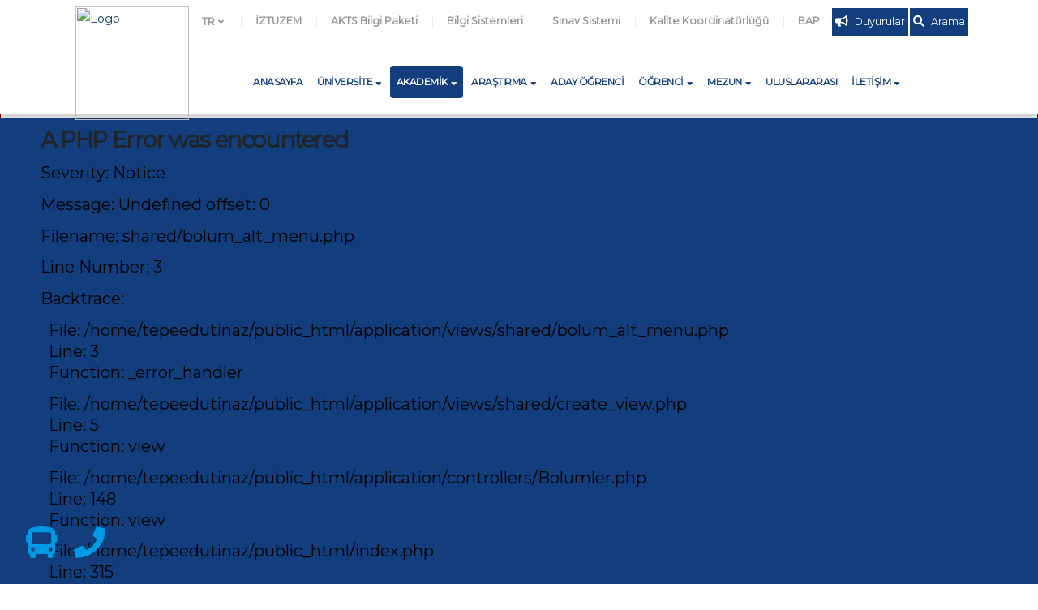

--- FILE ---
content_type: text/html; charset=UTF-8
request_url: https://tinaztepe.edu.tr/tr/bolum/ana-bilim-dallari/saglik-bilimleri-enstitusu/hemsirelik-esaslari-tezsiz-yuksek-lisans
body_size: 100578
content:

<div style="border:1px solid #990000;padding-left:20px;margin:0 0 10px 0;">

<h4>A PHP Error was encountered</h4>

<p>Severity: Notice</p>
<p>Message:  Undefined offset: 0</p>
<p>Filename: controllers/Bolumler.php</p>
<p>Line Number: 125</p>


	<p>Backtrace:</p>
	
		
	
		
	
		
			<p style="margin-left:10px">
			File: /home/tepeedutinaz/public_html/application/controllers/Bolumler.php<br />
			Line: 125<br />
			Function: _error_handler			</p>

		
	
		
	
		
			<p style="margin-left:10px">
			File: /home/tepeedutinaz/public_html/index.php<br />
			Line: 315<br />
			Function: require_once			</p>

		
	

</div>
<div style="border:1px solid #990000;padding-left:20px;margin:0 0 10px 0;">

<h4>A PHP Error was encountered</h4>

<p>Severity: Notice</p>
<p>Message:  Trying to get property 'id' of non-object</p>
<p>Filename: controllers/Bolumler.php</p>
<p>Line Number: 125</p>


	<p>Backtrace:</p>
	
		
	
		
	
		
			<p style="margin-left:10px">
			File: /home/tepeedutinaz/public_html/application/controllers/Bolumler.php<br />
			Line: 125<br />
			Function: _error_handler			</p>

		
	
		
	
		
			<p style="margin-left:10px">
			File: /home/tepeedutinaz/public_html/index.php<br />
			Line: 315<br />
			Function: require_once			</p>

		
	

</div>
<div style="border:1px solid #990000;padding-left:20px;margin:0 0 10px 0;">

<h4>A PHP Error was encountered</h4>

<p>Severity: Notice</p>
<p>Message:  Undefined offset: 0</p>
<p>Filename: controllers/Bolumler.php</p>
<p>Line Number: 126</p>


	<p>Backtrace:</p>
	
		
	
		
	
		
			<p style="margin-left:10px">
			File: /home/tepeedutinaz/public_html/application/controllers/Bolumler.php<br />
			Line: 126<br />
			Function: _error_handler			</p>

		
	
		
	
		
			<p style="margin-left:10px">
			File: /home/tepeedutinaz/public_html/index.php<br />
			Line: 315<br />
			Function: require_once			</p>

		
	

</div>
<div style="border:1px solid #990000;padding-left:20px;margin:0 0 10px 0;">

<h4>A PHP Error was encountered</h4>

<p>Severity: Notice</p>
<p>Message:  Trying to get property 'id' of non-object</p>
<p>Filename: controllers/Bolumler.php</p>
<p>Line Number: 126</p>


	<p>Backtrace:</p>
	
		
	
		
	
		
			<p style="margin-left:10px">
			File: /home/tepeedutinaz/public_html/application/controllers/Bolumler.php<br />
			Line: 126<br />
			Function: _error_handler			</p>

		
	
		
	
		
			<p style="margin-left:10px">
			File: /home/tepeedutinaz/public_html/index.php<br />
			Line: 315<br />
			Function: require_once			</p>

		
	

</div>
<div style="border:1px solid #990000;padding-left:20px;margin:0 0 10px 0;">

<h4>A PHP Error was encountered</h4>

<p>Severity: Notice</p>
<p>Message:  Undefined offset: 0</p>
<p>Filename: controllers/Bolumler.php</p>
<p>Line Number: 127</p>


	<p>Backtrace:</p>
	
		
	
		
	
		
			<p style="margin-left:10px">
			File: /home/tepeedutinaz/public_html/application/controllers/Bolumler.php<br />
			Line: 127<br />
			Function: _error_handler			</p>

		
	
		
	
		
			<p style="margin-left:10px">
			File: /home/tepeedutinaz/public_html/index.php<br />
			Line: 315<br />
			Function: require_once			</p>

		
	

</div>
<div style="border:1px solid #990000;padding-left:20px;margin:0 0 10px 0;">

<h4>A PHP Error was encountered</h4>

<p>Severity: Notice</p>
<p>Message:  Trying to get property 'baslik' of non-object</p>
<p>Filename: controllers/Bolumler.php</p>
<p>Line Number: 127</p>


	<p>Backtrace:</p>
	
		
	
		
	
		
			<p style="margin-left:10px">
			File: /home/tepeedutinaz/public_html/application/controllers/Bolumler.php<br />
			Line: 127<br />
			Function: _error_handler			</p>

		
	
		
	
		
			<p style="margin-left:10px">
			File: /home/tepeedutinaz/public_html/index.php<br />
			Line: 315<br />
			Function: require_once			</p>

		
	

</div>
<div style="border:1px solid #990000;padding-left:20px;margin:0 0 10px 0;">

<h4>A PHP Error was encountered</h4>

<p>Severity: Notice</p>
<p>Message:  Undefined offset: 0</p>
<p>Filename: controllers/Bolumler.php</p>
<p>Line Number: 130</p>


	<p>Backtrace:</p>
	
		
	
		
	
		
			<p style="margin-left:10px">
			File: /home/tepeedutinaz/public_html/application/controllers/Bolumler.php<br />
			Line: 130<br />
			Function: _error_handler			</p>

		
	
		
	
		
			<p style="margin-left:10px">
			File: /home/tepeedutinaz/public_html/index.php<br />
			Line: 315<br />
			Function: require_once			</p>

		
	

</div>
<div style="border:1px solid #990000;padding-left:20px;margin:0 0 10px 0;">

<h4>A PHP Error was encountered</h4>

<p>Severity: Notice</p>
<p>Message:  Trying to get property 'baslik' of non-object</p>
<p>Filename: controllers/Bolumler.php</p>
<p>Line Number: 130</p>


	<p>Backtrace:</p>
	
		
	
		
	
		
			<p style="margin-left:10px">
			File: /home/tepeedutinaz/public_html/application/controllers/Bolumler.php<br />
			Line: 130<br />
			Function: _error_handler			</p>

		
	
		
	
		
			<p style="margin-left:10px">
			File: /home/tepeedutinaz/public_html/index.php<br />
			Line: 315<br />
			Function: require_once			</p>

		
	

</div>
<div style="border:1px solid #990000;padding-left:20px;margin:0 0 10px 0;">

<h4>A PHP Error was encountered</h4>

<p>Severity: Notice</p>
<p>Message:  Undefined offset: 0</p>
<p>Filename: controllers/Bolumler.php</p>
<p>Line Number: 131</p>


	<p>Backtrace:</p>
	
		
	
		
	
		
			<p style="margin-left:10px">
			File: /home/tepeedutinaz/public_html/application/controllers/Bolumler.php<br />
			Line: 131<br />
			Function: _error_handler			</p>

		
	
		
	
		
			<p style="margin-left:10px">
			File: /home/tepeedutinaz/public_html/index.php<br />
			Line: 315<br />
			Function: require_once			</p>

		
	

</div>
<div style="border:1px solid #990000;padding-left:20px;margin:0 0 10px 0;">

<h4>A PHP Error was encountered</h4>

<p>Severity: Notice</p>
<p>Message:  Trying to get property 'url' of non-object</p>
<p>Filename: controllers/Bolumler.php</p>
<p>Line Number: 131</p>


	<p>Backtrace:</p>
	
		
	
		
	
		
			<p style="margin-left:10px">
			File: /home/tepeedutinaz/public_html/application/controllers/Bolumler.php<br />
			Line: 131<br />
			Function: _error_handler			</p>

		
	
		
	
		
			<p style="margin-left:10px">
			File: /home/tepeedutinaz/public_html/index.php<br />
			Line: 315<br />
			Function: require_once			</p>

		
	

</div><!DOCTYPE html>
<html lang="tr">

<head>

  
  <!-- Global site tag (gtag.js) - Google Analytics -->
  <script async src="https://www.googletagmanager.com/gtag/js?id=UA-127750362-1"></script>
  <script>
  window.dataLayer = window.dataLayer || [];

  function gtag() {
    dataLayer.push(arguments);
  }
  gtag('js', new Date());

  gtag('config', 'UA-127750362-1');
  </script>

  <!-- Google Tag Manager -->
  <script>
  (function(w, d, s, l, i) {
    w[l] = w[l] || [];
    w[l].push({
      'gtm.start': new Date().getTime(),
      event: 'gtm.js'
    });
    var f = d.getElementsByTagName(s)[0],
      j = d.createElement(s),
      dl = l != 'dataLayer' ? '&l=' + l : '';
    j.async = true;
    j.src =
      'https://www.googletagmanager.com/gtm.js?id=' + i + dl;
    f.parentNode.insertBefore(j, f);
  })(window, document, 'script', 'dataLayer', 'GTM-5L8VG5G');
  </script>
  <!-- End Google Tag Manager -->

  <!-- Google Tag Manager (noscript) -->
  <noscript><iframe src="https://www.googletagmanager.com/ns.html?id=GTM-5L8VG5G" height="0" width="0" style="display:none;visibility:hidden"></iframe></noscript>
  <!-- End Google Tag Manager (noscript) -->


  <!-- Facebook -->
  <meta property="og:type" content="website" />
  <meta property="og:site_name" content="Tinaztepe Üniversitesi">
  <meta property="og:title" content="Tinaztepe Üniversitesi - " />
  <meta property="og:description" content="İzmir Tınaztepe Üniversitesi başta sağlık bilimleri olmak üzere tüm bilim dallarında uygulama öncelikli eğitim odaklı, ulusal ve evrensel standartlarda hizmet veren, yenilikçi araştırmalar ile girişimciliği destekleyen bir yükseköğretim kurumu olmaktır." />
  <meta property="og:url" content="https://tinaztepe.edu.tr/tr/bolum/ana-bilim-dallari/saglik-bilimleri-enstitusu/hemsirelik-esaslari-tezsiz-yuksek-lisans" />
    <meta property="og:image" content="https://tinaztepe.edu.tr/uploads/img/logo_renkli.png">
    <!-- Facebook -->

  <!-- Twitter -->
  <meta name="twitter:card" content="summary">
  <meta name="twitter:site" content="@Tinaztepe Üniversitesi">
  <meta name="twitter:title" content="Tinaztepe Üniversitesi - ">
  <meta name="twitter:url" content="https://tinaztepe.edu.tr/tr/bolum/ana-bilim-dallari/saglik-bilimleri-enstitusu/hemsirelik-esaslari-tezsiz-yuksek-lisans">
  <meta name="twitter:description" content="İzmir Tınaztepe Üniversitesi başta sağlık bilimleri olmak üzere tüm bilim dallarında uygulama öncelikli eğitim odaklı, ulusal ve evrensel standartlarda hizmet veren, yenilikçi araştırmalar ile girişimciliği destekleyen bir yükseköğretim kurumu olmaktır.">
    <meta name="twitter:image" content="https://tinaztepe.edu.tr/uploads/img/logo_renkli.png">
    <!-- Twitter -->

  <!-- Basic -->
  <meta charset="utf-8">
  <meta http-equiv="X-UA-Compatible" content="IE=edge">

  <title>İzmir Tınaztepe Üniversitesi - İZTÜ - </title>

  <script>
  var title = '';
  </script>

  <meta name="keywords" content="İzmir Tınaztepe Sağlık Üniversitesi,İzmir Özel Tınaztepe Üniversitesi,İzmir Tınaztepe Üniversitesi,Tınaztepe Üniversitesi,Tınaztepe,Tınaztepe İzmir Üniversitesi,Hemşirelik eğitimi,Hemşire,Ebe eğitimi,Ebelik,Ağız ve diş sağlığı eğitimi,Ağız ve diş sağlığı,Diş eğitimi,Dişçilik,Doktor eğitimi,Doktor,Hekim eğitimi,Hekim,Tıp Üniversitesi,Tıp Eğitimi,İzmir üniversite,Sağlık üniversitesi,Üniversite,Tıp Fakültesi, Fakülte" />
  <meta name="description" content="İzmir Tınaztepe Üniversitesi başta sağlık bilimleri olmak üzere tüm bilim dallarında uygulama öncelikli eğitim odaklı, ulusal ve evrensel standartlarda hizmet veren, yenilikçi araştırmalar ile girişimciliği destekleyen bir yükseköğretim kurumu olmaktır.">
  <meta name="author" content="Mini Bilişim">

  <link rel="canonical" href="https://tinaztepe.edu.tr/tr/bolum/ana-bilim-dallari/saglik-bilimleri-enstitusu/hemsirelik-esaslari-tezsiz-yuksek-lisans" />

  <!-- Favicon -->
  <link rel="shortcut icon" href="https://tinaztepe.edu.tr/uploads/img/logo_renkli.ico" type="image/x-icon" />
  <link rel="apple-touch-icon" href="https://tinaztepe.edu.tr/uploads/img/logo_renkli.png">

  <!-- Mobile Metas -->
  <meta name="viewport" content="width=device-width, initial-scale=1, minimum-scale=1.0, shrink-to-fit=no">

  <!-- Web Fonts  -->
  <!-- <link href="https://fonts.googleapis.com/css?family=Open+Sans:300,400,600,700,800%7CShadows+Into+Light%7CPlayfair+Display:400" rel="stylesheet" type="text/css"> -->
  <link href="https://fonts.googleapis.com/css?family=Montserrat&display=swap" rel="stylesheet">

  <!-- Vendor CSS -->
  <link rel="stylesheet" href="https://tinaztepe.edu.tr/assets/vendor/bootstrap/css/bootstrap.min.css">
  <link rel="stylesheet" href="https://tinaztepe.edu.tr/assets/vendor/fontawesome-free/css/all.min.css">
  <link rel="stylesheet" href="https://tinaztepe.edu.tr/assets/vendor/animate/animate.min.css">
  <link rel="stylesheet" href="https://tinaztepe.edu.tr/assets/vendor/simple-line-icons/css/simple-line-icons.min.css">
  <link rel="stylesheet" href="https://tinaztepe.edu.tr/assets/vendor/owl.carousel/assets/owl.carousel.min.css">
  <link rel="stylesheet" href="https://tinaztepe.edu.tr/assets/vendor/owl.carousel/assets/owl.theme.default.min.css">
  <link rel="stylesheet" href="https://tinaztepe.edu.tr/assets/vendor/magnific-popup/magnific-popup.min.css">

  <!-- Theme CSS -->
  <link rel="stylesheet" href="https://tinaztepe.edu.tr/assets/css/theme.css">
  <link rel="stylesheet" href="https://tinaztepe.edu.tr/assets/css/theme-elements.css">
  <link rel="stylesheet" href="https://tinaztepe.edu.tr/assets/css/theme-blog.css">
  <link rel="stylesheet" href="https://tinaztepe.edu.tr/assets/css/theme-shop.css">

  <!-- Current Page CSS -->
  <link rel="stylesheet" href="https://tinaztepe.edu.tr/assets/vendor/rs-plugin/css/settings.css">
  <link rel="stylesheet" href="https://tinaztepe.edu.tr/assets/vendor/rs-plugin/css/layers.css">
  <link rel="stylesheet" href="https://tinaztepe.edu.tr/assets/vendor/rs-plugin/css/navigation.css">
  <link rel="stylesheet" href="https://tinaztepe.edu.tr/assets/vendor/circle-flip-slideshow/css/component.css">

  <!-- Skin CSS -->
  <link rel="stylesheet" href="https://tinaztepe.edu.tr/assets/css/skins/default.css">

  <!-- Select2 -->
  <link rel="stylesheet" href="https://tinaztepe.edu.tr/assets/admin/plugins/select2/css/select2.min.css">

  <!-- Theme Custom CSS -->
  <link rel="stylesheet" href="https://tinaztepe.edu.tr/assets/css/custom.css">

  <!-- Head Libs -->
  <script src="https://tinaztepe.edu.tr/assets/vendor/modernizr/modernizr.min.js"></script>


</head>

<body>


  <!-- Google Tag Manager (noscript) -->
  <noscript><iframe src="https://www.googletagmanager.com/ns.html?id=GTM-5L8VG5G" height="0" width="0" style="display:none;visibility:hidden"></iframe></noscript>
  <!-- End Google Tag Manager (noscript) -->


  <div class="body">
    <header id="header" class="nav-down" data-plugin-options="{'stickyEnabled': false, 'stickyEnableOnBoxed': true, 'stickyEnableOnMobile': true, 'stickyStartAt': 1, 'stickySetTop': '0px', 'stickyChangeLogo': true}">
      <div class="header-body golge">
        <div class="header-top d-md-none d-block">
          <div class="container">
            <div class="header-row py-2">
              <div class="header-column justify-content-start">
                <div class="header-row flex-column">
                  <nav class="header-nav-top justify-content-center">
                    <ul class="nav nav-pills">
                                                                                                                                                                                                      <li class="nav-item nav-item-left-border nav-item-left-border-remove nav-item-left-border-md-show d-block">
                        <a rel="nofollow" class="nav-link py-2 px-1 text-2 text-md-3" title="Duyurular" href="duyurular"><i class='m-0 fa fa-bullhorn'></i><span class="d-none d-md-inline-block text-2">Duyurular</span></a>
                      </li>
                                                                                        <li class="nav-item nav-item-left-border nav-item-left-border-remove nav-item-left-border-md-show d-block">
                        <a rel="nofollow" class="nav-link py-2 px-1 text-2 text-md-3" title="Arama" href="arama"><i class='m-0 fas fa-search'></i><span class="d-none d-md-inline-block text-2">Arama</span></a>
                      </li>
                                                                                                                                                                                                                                                  <li class="nav-item dropdown nav-item-left-border nav-item-left-border-remove nav-item-left-border-md-show">
                                                <a class="nav-link py-2 px-1 text-2 text-md-3" href="#" role="button" id="dropdownLanguage" data-toggle="dropdown" aria-haspopup="true" aria-expanded="false">
                          <span class="text-2">TR</span>
                          <i class="fas fa-angle-down"></i>
                        </a>
                        
                        <div class="dropdown-menu min_w_auto" aria-labelledby="dropdownLanguage">
                          <a class="dropdown-item p-2 d-flex justify-content-center align-items-center" href="https://tinaztepe.edu.tr/dil/dil_degistir/tr">
                            <span class="">TR</span>
                          </a>
                          <a class="dropdown-item p-2 d-flex justify-content-center align-items-center" href="https://tinaztepe.edu.tr/dil/dil_degistir/en">
                            <span class="">EN</span>
                          </a>
                          <!-- <a class="dropdown-item p-2 d-flex justify-content-center align-items-center" href="https://tinaztepe.edu.tr/dil/dil_degistir/de">
                            <span class="">DE</span>
                          </a> -->
                        </div>
                      </li>
                                                                                                                                                          <li class="nav-item nav-item-left-border nav-item-left-border-remove nav-item-left-border-md-show d-block">
                        <a class="nav-link py-2 px-1 text-2 text-md-3" title="İZTUZEM" href="https://iztuzem.tinaztepe.edu.tr/dil/dil_degistir/tr"><span class="d-inline-block">İZTUZEM</span></a>
                      </li>
                                                                                        <li class="nav-item nav-item-left-border nav-item-left-border-remove nav-item-left-border-md-show d-block">
                        <a class="nav-link py-2 px-1 text-2 text-md-3" title="AKTS" href="http://ebp.tinaztepe.edu.tr/DereceProgramlari/1?lang=tr-TR"><span class="d-inline-block">AKTS</span></a>
                      </li>
                                                                                        <li class="nav-item nav-item-left-border nav-item-left-border-remove nav-item-left-border-md-show d-block">
                        <a class="nav-link py-2 px-1 text-2 text-md-3" title="Bilgi Sistemleri" href="https://portal.tinaztepe.edu.tr/"><span class="d-inline-block">Bilgi Sistemleri</span></a>
                      </li>
                                                                                        <li class="nav-item nav-item-left-border nav-item-left-border-remove nav-item-left-border-md-show d-block">
                        <a class="nav-link py-2 px-1 text-2 text-md-3" title="Sınav Sistemi" href="https://dsos.tinaztepe.edu.tr/"><span class="d-inline-block">Sınav Sistemi</span></a>
                      </li>
                                                                                        <li class="nav-item nav-item-left-border nav-item-left-border-remove nav-item-left-border-md-show d-block">
                        <a class="nav-link py-2 px-1 text-2 text-md-3" title="Kalite Koordinatörlüğü" href="https://tinaztepe.edu.tr/tr/universite/kalite-koordinatorlugu/hakkimizda"><span class="d-inline-block">Kalite Koordinatörlüğü</span></a>
                      </li>
                                                                                        <li class="nav-item nav-item-left-border nav-item-left-border-remove nav-item-left-border-md-show d-block">
                        <a class="nav-link py-2 px-1 text-2 text-md-3" title="BAP" href="https://tinaztepe.edu.tr/tr/inovasyon-ve-girisimcilik/bap-bilimsel-arastirma-projeleri"><span class="d-inline-block">BAP</span></a>
                      </li>
                                                                </ul>
                  </nav>
                </div>
              </div>
            </div>
          </div>
        </div>
        <div class="header-container container h_c_w">
          <div class="header-row">
            <div class="header-column h_c_l">
              <div class="header-row justify-content-start">
                <div class="header-logo m-0">
                  <a href="https://tinaztepe.edu.tr/tr">
                                        <img class="p-2 logo" alt="Logo" src="https://tinaztepe.edu.tr/uploads/img/logo_renkli.png">
                    <!-- <img style="width: 150px !important; height:100% !important; min-height:100px !important"class="logo" alt="Logo" src="https://tinaztepe.edu.tr/uploads/img/100. Yıl Logo.png"> -->
                                      </a>
                </div>
                <!-- <div class="header-logo m-0">
                  <a href="https://tinaztepe.edu.tr/tr">
                                        <img style="width: 150px !important; height:100% !important; min-height:100px !important"class="logo" alt="Logo" src="https://tinaztepe.edu.tr/uploads/img/100. Yıl Logo.png">
                                      </a>
                </div> -->
              </div>
            </div>
            <div class="header-column h_c_m">
              <div class="header-row justify-content-between flex-column flex-md-row d-md-flex d-none">
                <nav class="header-nav-top">
                  <ul class="nav nav-pills pl-3">
                                                                                                                                                                                                                            <li class="nav-item dropdown nav-item-left-border nav-item-left-border-remove nav-item-left-border-md-show">
                                            <a class="nav-link p-2 text-5 text-md-3" href="#" role="button" id="dropdownLanguage" data-toggle="dropdown" aria-haspopup="true" aria-expanded="false">
                        <span class="text-2">TR</span>
                        <i class="fas fa-angle-down"></i>
                      </a>
                                            <div class="dropdown-menu min_w_auto" aria-labelledby="dropdownLanguage">
                        <a class="dropdown-item p-2 d-flex justify-content-center align-items-center" href="https://tinaztepe.edu.tr/dil/dil_degistir/tr">
                          <span class="text-2">TR</span>
                        </a>
                        <a class="dropdown-item p-2 d-flex justify-content-center align-items-center" href="https://tinaztepe.edu.tr/dil/dil_degistir/en">
                          <span class="text-2">EN</span>
                        </a>
                        <!-- <a class="dropdown-item p-2 d-flex justify-content-center align-items-center" href="https://tinaztepe.edu.tr/dil/dil_degistir/de">
                          <span class="text-2">DE</span>
                        </a> -->
                      </div>
                    </li>
                                                                                                                                            <li class="nav-item nav-item-left-border nav-item-left-border-remove nav-item-left-border-md-show d-block">
                      <a class="nav-link p-2 text-5 text-md-3" target="_blank" title="İZTUZEM" href="https://iztuzem.tinaztepe.edu.tr/dil/dil_degistir/tr"><span class="d-inline-block text-2">İZTUZEM </span></a>
                    </li>
                                                                                <li class="nav-item nav-item-left-border nav-item-left-border-remove nav-item-left-border-md-show d-block">
                      <a class="nav-link p-2 text-5 text-md-3" target="_blank" title="AKTS" href="http://ebp.tinaztepe.edu.tr/DereceProgramlari/1?lang=tr-TR"><span class="d-inline-block text-2">AKTS Bilgi Paketi</span></a>
                    </li>
                                                                                <li class="nav-item nav-item-left-border nav-item-left-border-remove nav-item-left-border-md-show d-block">
                      <a class="nav-link p-2 text-5 text-md-3" target="_blank" title="Bilgi Sistemleri" href="https://portal.tinaztepe.edu.tr/"><span class="d-inline-block text-2">Bilgi Sistemleri </span></a>
                    </li>
                                                                                <li class="nav-item nav-item-left-border nav-item-left-border-remove nav-item-left-border-md-show d-block">
                      <a class="nav-link p-2 text-5 text-md-3" target="_blank" title="Sınav Sistemi" href="https://dsos.tinaztepe.edu.tr/"><span class="d-inline-block text-2">Sınav Sistemi </span></a>
                    </li>
                                                                                <li class="nav-item nav-item-left-border nav-item-left-border-remove nav-item-left-border-md-show d-block">
                      <a class="nav-link p-2 text-5 text-md-3" target="_blank" title="Kalite Koordinatörlüğü" href="https://tinaztepe.edu.tr/tr/universite/kalite-koordinatorlugu/hakkimizda"><span class="d-inline-block text-2">Kalite Koordinatörlüğü </span></a>
                    </li>
                                                                                <li class="nav-item nav-item-left-border nav-item-left-border-remove nav-item-left-border-md-show d-block">
                      <a class="nav-link p-2 text-5 text-md-3" target="_blank" title="BAP" href="https://tinaztepe.edu.tr/tr/inovasyon-ve-girisimcilik/bap-bilimsel-arastirma-projeleri"><span class="d-inline-block text-2">BAP </span></a>
                    </li>
                                                          </ul>
                </nav>
                <nav class="d-flex">
                                                                                                                                                                  <a class="text_d_none btn_1 p-1" title="Duyurular" href="https://tinaztepe.edu.tr/tr/duyurular"><i class='fa fa-bullhorn'></i><span class="pl-2 d-inline-block text-2">Duyurular</span></a>
                                                                        <a class="text_d_none btn_1 p-1" title="Arama" href="https://tinaztepe.edu.tr/tr/arama"><i class='fas fa-search'></i><span class="pl-2 d-inline-block text-2">Arama</span></a>
                                                                                                                                                                                                    </nav>
              </div>
              <div class="header-row justify-content-end">
                <div class="header-nav pt-md-1 pt-0 pb-0 mt-md-1 justify-content-center">
                  <div class="header-nav-main header-nav-main-effect-1 header-nav-main-sub-effect-1">
                    <nav class="collapse">
                      <ul class="nav nav-pills" id="mainNav">
                                                                        <li class="dropdown">
                          <a class="my-md-0 my-1 dropdown-item" href="https://tinaztepe.edu.tr/tr/">ANASAYFA</a>
                        </li>
                                                                                                <li class="dropdown">
                          <a class="my-md-0 my-1 dropdown-item dropdown-toggle" href="https://tinaztepe.edu.tr/#">ÜNİVERSİTE<i class='pl-1 d-none d-md-block fas fa-sort-down'></i></a>
                          <ul class="dropdown-menu m-0">
                                                                                    <li>
                                                            <a class="dropdown-item menu_hover" href="https://tinaztepe.edu.tr/tr/universite/hakkimizda">Hakkımızda</a>
                                                          </li>
                                                                                                                <li>
                                                            <a class="dropdown-item menu_hover" href="https://tinaztepe.edu.tr/tr/universite/vizyonumuz-ve-misyonumuz">Misyonumuz ve Vizyonumuz</a>
                                                          </li>
                                                                                                                <li>
                                                            <a class="dropdown-item menu_hover" href="https://tinaztepe.edu.tr/tr/universite/amac-ve-hedefler">Amaç ve Hedefler</a>
                                                          </li>
                                                                                                                <li>
                                                            <a class="dropdown-item menu_hover" href="https://tinaztepe.edu.tr/tr/universite/politikalarimiz">Politikalarımız</a>
                                                          </li>
                                                                                                                <li>
                                                            <a class="dropdown-item menu_hover" href="https://tinaztepe.edu.tr/tr/universite/rektorumuzden">Rektörümüzden</a>
                                                          </li>
                                                                                                                <li class="dropdown-submenu">
                                                            <a class="dropdown-item menu_hover" target="_blank" href="#">Üniversite Yönetimi</a>
                                                            <ul class="dropdown-menu m-0">
                                                                                                                                                                                                                                                                                                                                                                                                <a class="dropdown-item menu_hover" href="https://tinaztepe.edu.tr/tr/universite/universite-yonetimi/mutevelli-heyeti">Mütevelli Heyeti</a>
                                                                                                                                                                                                <a class="dropdown-item menu_hover" href="https://tinaztepe.edu.tr/tr/universite/universite-yonetimi/yonetim-kurulu">Yönetim Kurulu</a>
                                                                                                                                                                                                <a class="dropdown-item menu_hover" href="https://tinaztepe.edu.tr/tr/universite/universite-yonetimi/senato">Senato</a>
                                                                                                                                                                                                <a class="dropdown-item menu_hover" href="https://tinaztepe.edu.tr/tr/universite/universite-yonetimi/akademik-yonetim">Akademik Yönetim</a>
                                                                                                                                                                                                <a class="dropdown-item menu_hover" href="https://tinaztepe.edu.tr/tr/universite/universite-yonetimi/idari-yonetim">İdari Yonetim</a>
                                                                                                                                                                                                                                                                                                                                                                                                                                                                                                                                                                                                                                                                                                                                                                                              </ul>
                            </li>
                                                                                                                <li>
                                                            <a class="dropdown-item menu_hover" href="https://tinaztepe.edu.tr/tr/universite/akademik-kadro/tip-fakultesi">Akademik Kadro</a>
                                                          </li>
                                                                                                                <li class="dropdown-submenu">
                                                            <a class="dropdown-item menu_hover" href="https://tinaztepe.edu.tr/tr/universite/idari-birimler">İdari Birimler</a>
                                                            <ul class="dropdown-menu m-0">
                                                                                                <a class="dropdown-item menu_hover" href="https://tinaztepe.edu.tr/tr/universite/idari-birimler/akademik-birim-sekreterligi/genel-bilgi">Akademik Birim Sekreterliği</a>
                                                                                                                                <a class="dropdown-item menu_hover" href="https://tinaztepe.edu.tr/tr/universite/idari-birimler/bilgi-islem-birimi/genel-bilgi">Bilgi İşlem Birimi</a>
                                                                                                                                <a class="dropdown-item menu_hover" href="https://tinaztepe.edu.tr/tr/universite/idari-birimler/hukuk-musavirligi/genel-bilgi">Hukuk Müşavirliği</a>
                                                                                                                                <a class="dropdown-item menu_hover" href="https://tinaztepe.edu.tr/tr/universite/idari-birimler/genel-sekreterlik/genel-bilgi">Genel Sekreterlik</a>
                                                                                                                                <a class="dropdown-item menu_hover" href="https://tinaztepe.edu.tr/tr/universite/idari-birimler/idari-isler-birimi/genel-bilgi">İdari İşler Birimi</a>
                                                                                                                                <a class="dropdown-item menu_hover" href="https://tinaztepe.edu.tr/tr/universite/idari-birimler/insan-kaynaklari-birimi/genel-bilgi">İnsan Kaynakları Birimi</a>
                                                                                                                                <a class="dropdown-item menu_hover" href="https://tinaztepe.edu.tr/tr/universite/idari-birimler/kurumsal-iletisim-ve-tanitim-birimi/genel-bilgi">Kurumsal İletişim ve Tanıtım Birimi</a>
                                                                                                                                <a class="dropdown-item menu_hover" href="https://tinaztepe.edu.tr/tr/universite/idari-birimler/kutuphane-ve-dokumantasyon/tarihce">Kütüphane ve Dokümantasyon</a>
                                                                                                                                <a class="dropdown-item menu_hover" href="https://tinaztepe.edu.tr/tr/universite/idari-birimler/mali-isler-birimi/genel-bilgi">Mali İşler Birimi</a>
                                                                                                                                <a class="dropdown-item menu_hover" href="https://tinaztepe.edu.tr/tr/universite/idari-birimler/ogrenci-isleri-birimi/genel-bilgi">Öğrenci İşleri Birimi</a>
                                                                                                                                <a class="dropdown-item menu_hover" href="https://tinaztepe.edu.tr/tr/universite/idari-birimler/ozel-kalem/genel-bilgi">Özel Kalem</a>
                                                                                                                                <a class="dropdown-item menu_hover" href="https://tinaztepe.edu.tr/tr/universite/idari-birimler/saglik-kultur-ve-spor-birimi/genel-bilgi">Sağlık Kültür ve Spor Birimi</a>
                                                                                                                                <a class="dropdown-item menu_hover" href="https://tinaztepe.edu.tr/tr/universite/idari-birimler/satin-alma-ve-ambar-birimi/genel-bilgi">Satın Alma ve Ambar Birimi</a>
                                                                                                                                <a class="dropdown-item menu_hover" href="https://tinaztepe.edu.tr/tr/universite/idari-birimler/uluslararasi-iliskiler-birimi/genel-bilgi">Uluslararası İlişkiler Birimi</a>
                                                                                                                                <a class="dropdown-item menu_hover" href="https://tinaztepe.edu.tr/tr/universite/idari-birimler/yapi-ve-teknik-hizmetler-birimi/genel-bilgi">Yapı ve Teknik Hizmetler Birimi</a>
                                                                                                                                <a class="dropdown-item menu_hover" href="https://tinaztepe.edu.tr/tr/universite/idari-birimler/yazi-isleri-birimi/genel-bilgi">Yazı İşleri Birimi</a>
                                                                                              </ul>
                            </li>
                                                                                                                <li>
                                                            <a class="dropdown-item menu_hover" href="https://tinaztepe.edu.tr/tr/universite/koordinatorlukler">Koordinatörlükler</a>
                                                          </li>
                                                                                                                <li>
                                                            <a class="dropdown-item menu_hover" href="https://tinaztepe.edu.tr/tr/universite/kurumsal">Kurumsal</a>
                                                          </li>
                                                                                                                <li>
                                                            <a class="dropdown-item menu_hover" href="https://tinaztepe.edu.tr/tr/universite/organizasyon-semasi">Organizasyon Şeması</a>
                                                          </li>
                                                                                                                <li>
                                                            <a class="dropdown-item menu_hover" href="https://tinaztepe.edu.tr/tr/universite/merkezler-ve-kurullar/komisyonlar">Kurul ve Komisyonlar</a>
                                                          </li>
                                                                                                                <li>
                                                            <a class="dropdown-item menu_hover" href="https://tinaztepe.edu.tr/tr/universite/bilgi-ve-belgeler">Bilgi ve Belgeler</a>
                                                          </li>
                                                                                                                <li>
                                                            <a class="dropdown-item menu_hover" href="https://tinaztepe.edu.tr/tr/universite/kvkk">KVKK</a>
                                                          </li>
                                                                                                                <li class="dropdown-submenu">
                                                            <a class="dropdown-item menu_hover" target="_blank" href="#">Mevzuat</a>
                                                            <ul class="dropdown-menu m-0">
                                                                                                                                                                                                                                                                <a class="dropdown-item menu_hover" href="https://tinaztepe.edu.tr/tr/universite/mevzuat/yonetmelik">Yönetmelik</a>
                                                                                                                                                                                                <a class="dropdown-item menu_hover" href="https://tinaztepe.edu.tr/tr/universite/mevzuat/yonergeler-usul-ve-esaslar">Yönergeler/Usul ve Esaslar</a>
                                                                                                                                                                                                                                                                                                                                                                                                                                                                                                                                                                                                                                                                                                                                                                                                                                                                                                                                                                                                                                                                                                                              </ul>
                            </li>
                                                                                                                <li>
                                                            <a class="dropdown-item menu_hover" href="https://tinaztepe.edu.tr/tr/universite/sss">Sıkça Sorulan Sorular</a>
                                                          </li>
                                                                                  </ul>
                        </li>
                                                                                                <li class="dropdown dropdown-mega">
                          <a class="my-md-0 my-1 dropdown-item dropdown-toggle active" href="https://tinaztepe.edu.tr/#">AKADEMİK<i class='pl-1 d-none d-md-block fas fa-sort-down'></i></a>
                          <ul class="dropdown-menu m-0">
                            <li>
                              <div class="dropdown-mega-content">
                                <div class="row">
                                                                    <div class="col">
                                    <span class="dropdown-mega-sub-title menu_border">Lisans Programları</span>
                                    <ul class="dropdown-mega-sub-nav">
                                      <li>
                                                                                                                        <a class="dropdown-item menu_hover" href="https://tinaztepe.edu.tr/tr/akademik/tip-fakultesi">Tıp Fakültesi</a>
                                                                                                                                                                <a class="dropdown-item menu_hover" href="https://tinaztepe.edu.tr/tr/akademik/dis-hekimligi-fakultesi">Diş Hekimliği Fakültesi</a>
                                                                                                                                                                <a class="dropdown-item menu_hover" href="https://tinaztepe.edu.tr/tr/akademik/saglik-bilimleri-fakultesi">Sağlık Bilimleri Fakültesi</a>
                                                                                                                                                                                                                                                                                      </li>
                                    </ul>
                                  </div>
                                                                    <div class="col">
                                    <span class="dropdown-mega-sub-title menu_border">Önlisans Programları</span>
                                    <ul class="dropdown-mega-sub-nav">
                                      <li>
                                                                                                                                                                                                                                                                                                                                                                        <a class="dropdown-item menu_hover" href="https://tinaztepe.edu.tr/tr/akademik/saglik-hizmetleri-myo">Sağlık Hizmetleri MYO</a>
                                                                                                                                                                                                      </li>
                                    </ul>
                                  </div>
                                                                    <div class="col">
                                    <span class="dropdown-mega-sub-title menu_border">Enstitüler</span>
                                    <ul class="dropdown-mega-sub-nav">
                                      <li>
                                                                                                                                                                                                                                                                                                                                                                                                                                                        <a class="dropdown-item menu_hover" href="https://tinaztepe.edu.tr/tr/akademik/lisansustu-egitim-enstitusu">Lisansüstü Eğitim Enstitüsü</a>
                                                                                                                      </li>
                                    </ul>
                                  </div>
                                                                    <div class="col">
                                    <span class="dropdown-mega-sub-title menu_border">
                                      <a style="color: #333333;font-size: 1em;font-weight: 600;" href="https://tinaztepe.edu.tr/tr/universite/merkezler-ve-kurullar/merkez">Merkezler</a>
                                    </span>
                                  </div>
                                </div>
                              </div>
                            </li>
                          </ul>
                        </li>
                                                                                                <li class="dropdown">
                          <a class="my-md-0 my-1 dropdown-item dropdown-toggle" href="https://tinaztepe.edu.tr/#">ARAŞTIRMA<i class='pl-1 d-none d-md-block fas fa-sort-down'></i></a>
                          <ul class="dropdown-menu m-0">
                                                                                    <li>
                                                            <a class="dropdown-item menu_hover" target="_blank" href="https://tinaztepe.edu.tr/tvc">Türk Viroloji Konsorsiyumu</a>
                                                          </li>
                                                                                                                <li>
                                                            <a class="dropdown-item menu_hover" target="_blank" href="https://tinaztepe.edu.tr/galen">Galen Araştırma Merkezi</a>
                                                          </li>
                                                                                                                <li>
                                                            <a class="dropdown-item menu_hover" href="https://tinaztepe.edu.tr/tr/arastirma/oduller">Ödüller</a>
                                                          </li>
                                                                                                                <li>
                                                            <a class="dropdown-item menu_hover" target="_blank" href="https://tinaztepe.edu.tr/etik-kurul/">Etik Kurullar</a>
                                                          </li>
                                                                                                                <li class="dropdown-submenu">
                                                            <a class="dropdown-item menu_hover" target="_blank" href="https://tinaztepe.edu.tr/galengunleri">Bilimsel Toplantılar</a>
                                                            <ul class="dropdown-menu m-0">
                                                                                                                                <a class="dropdown-item menu_hover" target="_blank" href="https://tinaztepe.edu.tr/galentipgunleri">Galen Tıp Günleri</a>
                                <!-- <a class="dropdown-item menu_hover" href="#">Galen Tıp Günleri</a> -->
                                                                                                                                                                                              </ul>
                            </li>
                                                                                  </ul>
                        </li>
                                                                                                <li class="dropdown">
                          <a class="my-md-0 my-1 dropdown-item" href="https://tinaztepe.edu.tr/tr/aday-ogrenci">ADAY ÖĞRENCİ
                          </a>
                          <!-- <i class='pl-1 d-none d-md-block ".$menu->ikon."'></i> -->
                          <!-- <ul class="dropdown-menu m-0">
                                                      </ul> -->
                        </li>
                                                                                                <li class="dropdown">
                          <a class="my-md-0 my-1 dropdown-item dropdown-toggle" href="https://tinaztepe.edu.tr/tr/ogrenci/akademik-takvim">ÖĞRENCİ<i class='pl-1 d-none d-md-block fas fa-sort-down'></i></a>
                          <ul class="dropdown-menu m-0">
                                                                                    <li>
                                                            <a class="dropdown-item menu_hover" href="https://tinaztepe.edu.tr/tr/ogrenci/ogrenci-duyurular">Öğrenci Duyuruları</a>
                                                          </li>
                                                                                                                <li>
                                                            <a class="dropdown-item menu_hover" href="https://tinaztepe.edu.tr/tr/ogrenci/akademik-takvim">Akademik Takvim</a>
                                                          </li>
                                                                                                                <li>
                                                            <a class="dropdown-item menu_hover" href="https://tinaztepe.edu.tr/tr/ogrenci/sinav-takvimi">Sınav Takvimi</a>
                                                          </li>
                                                                                                                <li>
                                                            <a class="dropdown-item menu_hover" target="_blank" rel="nofollow" href="https://tinaztepe.edu.tr/tr/ogrenci/ders-programi">Ders Programları</a>
                                                          </li>
                                                                                                                <li>
                                                            <a class="dropdown-item menu_hover" target="_blank" rel="nofollow" href="https://tinaztepe.edu.tr/sks/tr/">Sağlık, Kültür ve Spor Birimi</a>
                                                          </li>
                                                                                                                <li>
                                                            <a class="dropdown-item menu_hover" href="https://tinaztepe.edu.tr/tr/ogrenci/onemli-bilgiler-ve-kilavuzlar">Önemli Bilgiler ve Kılavuzlar</a>
                                                          </li>
                                                                                                                <li>
                                                            <a class="dropdown-item menu_hover" target="_blank" rel="nofollow" href="http://ebp.tinaztepe.edu.tr/DereceProgramlari/1?lang=tr-TR">AKTS Bilgi Paketi</a>
                                                          </li>
                                                                                  </ul>
                        </li>
                                                                                                <li class="dropdown">
                          <a class="my-md-0 my-1 dropdown-item dropdown-toggle" href="https://tinaztepe.edu.tr/#">MEZUN<i class='pl-1 d-none d-md-block fas fa-sort-down'></i></a>
                          <ul class="dropdown-menu m-0">
                                                        <li>
                                                            <a class="dropdown-item menu_hover" href="https://tinaztepe.edu.tr/tr/mezun/kariyer-firsatlari">Kariyer Fırsatları</a>
                                                          </li>
                                                        <li>
                                                            <a class="dropdown-item menu_hover" href="https://tinaztepe.edu.tr/tr/mezun/mezun-bilgi-sistemleri">Mezun Bilgi Sistemi</a>
                                                          </li>
                                                        <li>
                                                            <a class="dropdown-item menu_hover" href="https://tinaztepe.edu.tr/tr/mezun/mezun-kart-basvurusu">Mezun Kart Başvurusu</a>
                                                          </li>
                                                      </ul>
                        </li>
                                                                                                <li class="dropdown">
                          <a class="my-md-0 my-1 dropdown-item" target="_blank" href="https://international.tinaztepe.edu.tr/tr">ULUSLARARASI</a>
                        </li>
                                                                                                <li class="dropdown">
                          <a class="my-md-0 my-1 dropdown-item dropdown-toggle" href="https://tinaztepe.edu.tr/iletisim">İLETİŞİM<i class='pl-1 d-none d-md-block fas fa-sort-down'></i></a>
                          <ul class="dropdown-menu m-0">
                                                        <li>
                                                            <a class="dropdown-item menu_hover" href="https://tinaztepe.edu.tr/tr/iletisim/insan-kaynaklari">İnsan Kaynakları</a>
                                                          </li>
                                                        <li>
                                                            <a class="dropdown-item menu_hover" href="https://tinaztepe.edu.tr/tr/iletisim/kampus-haritasi">Kampüs Haritası</a>
                                                          </li>
                                                      </ul>
                        </li>
                                                                      </ul>
                    </nav>
                  </div>
                  <button class="btn header-btn-collapse-nav" id="nav-icon3" data-toggle="collapse" data-target=".header-nav-main nav">
                    <span></span>
                    <span></span>
                    <span></span>
                    <span></span>
                  </button>
                </div>
              </div>
            </div>
          </div>
        </div>
      </div>
    </header>

    <div role="main" class="main">

      <script>
      var base_url = 'https://tinaztepe.edu.tr/';
      var dil = 'tr';
      </script><div class="bg_color sc_menu sc_menu_down">
  <nav class="navbar navbar-expand-lg bg_color p_f_menu_2 golge px_menu">
    <a class="navbar-brand alt_menu" href="https://tinaztepe.edu.tr/tr/akademik/
<div style="border:1px solid #990000;padding-left:20px;margin:0 0 10px 0;">

<h4>A PHP Error was encountered</h4>

<p>Severity: Notice</p>
<p>Message:  Undefined offset: 0</p>
<p>Filename: shared/bolum_alt_menu.php</p>
<p>Line Number: 3</p>


	<p>Backtrace:</p>
	
		
	
		
	
		
			<p style="margin-left:10px">
			File: /home/tepeedutinaz/public_html/application/views/shared/bolum_alt_menu.php<br />
			Line: 3<br />
			Function: _error_handler			</p>

		
	
		
	
		
	
		
			<p style="margin-left:10px">
			File: /home/tepeedutinaz/public_html/application/views/shared/create_view.php<br />
			Line: 5<br />
			Function: view			</p>

		
	
		
	
		
	
		
			<p style="margin-left:10px">
			File: /home/tepeedutinaz/public_html/application/controllers/Bolumler.php<br />
			Line: 148<br />
			Function: view			</p>

		
	
		
	
		
			<p style="margin-left:10px">
			File: /home/tepeedutinaz/public_html/index.php<br />
			Line: 315<br />
			Function: require_once			</p>

		
	

</div>
<div style="border:1px solid #990000;padding-left:20px;margin:0 0 10px 0;">

<h4>A PHP Error was encountered</h4>

<p>Severity: Notice</p>
<p>Message:  Trying to get property 'url' of non-object</p>
<p>Filename: shared/bolum_alt_menu.php</p>
<p>Line Number: 3</p>


	<p>Backtrace:</p>
	
		
	
		
	
		
			<p style="margin-left:10px">
			File: /home/tepeedutinaz/public_html/application/views/shared/bolum_alt_menu.php<br />
			Line: 3<br />
			Function: _error_handler			</p>

		
	
		
	
		
	
		
			<p style="margin-left:10px">
			File: /home/tepeedutinaz/public_html/application/views/shared/create_view.php<br />
			Line: 5<br />
			Function: view			</p>

		
	
		
	
		
	
		
			<p style="margin-left:10px">
			File: /home/tepeedutinaz/public_html/application/controllers/Bolumler.php<br />
			Line: 148<br />
			Function: view			</p>

		
	
		
	
		
			<p style="margin-left:10px">
			File: /home/tepeedutinaz/public_html/index.php<br />
			Line: 315<br />
			Function: require_once			</p>

		
	

</div>">
<div style="border:1px solid #990000;padding-left:20px;margin:0 0 10px 0;">

<h4>A PHP Error was encountered</h4>

<p>Severity: Notice</p>
<p>Message:  Undefined offset: 0</p>
<p>Filename: shared/bolum_alt_menu.php</p>
<p>Line Number: 3</p>


	<p>Backtrace:</p>
	
		
	
		
	
		
			<p style="margin-left:10px">
			File: /home/tepeedutinaz/public_html/application/views/shared/bolum_alt_menu.php<br />
			Line: 3<br />
			Function: _error_handler			</p>

		
	
		
	
		
	
		
			<p style="margin-left:10px">
			File: /home/tepeedutinaz/public_html/application/views/shared/create_view.php<br />
			Line: 5<br />
			Function: view			</p>

		
	
		
	
		
	
		
			<p style="margin-left:10px">
			File: /home/tepeedutinaz/public_html/application/controllers/Bolumler.php<br />
			Line: 148<br />
			Function: view			</p>

		
	
		
	
		
			<p style="margin-left:10px">
			File: /home/tepeedutinaz/public_html/index.php<br />
			Line: 315<br />
			Function: require_once			</p>

		
	

</div>
<div style="border:1px solid #990000;padding-left:20px;margin:0 0 10px 0;">

<h4>A PHP Error was encountered</h4>

<p>Severity: Notice</p>
<p>Message:  Trying to get property 'baslik' of non-object</p>
<p>Filename: shared/bolum_alt_menu.php</p>
<p>Line Number: 3</p>


	<p>Backtrace:</p>
	
		
	
		
	
		
			<p style="margin-left:10px">
			File: /home/tepeedutinaz/public_html/application/views/shared/bolum_alt_menu.php<br />
			Line: 3<br />
			Function: _error_handler			</p>

		
	
		
	
		
	
		
			<p style="margin-left:10px">
			File: /home/tepeedutinaz/public_html/application/views/shared/create_view.php<br />
			Line: 5<br />
			Function: view			</p>

		
	
		
	
		
	
		
			<p style="margin-left:10px">
			File: /home/tepeedutinaz/public_html/application/controllers/Bolumler.php<br />
			Line: 148<br />
			Function: view			</p>

		
	
		
	
		
			<p style="margin-left:10px">
			File: /home/tepeedutinaz/public_html/index.php<br />
			Line: 315<br />
			Function: require_once			</p>

		
	

</div></a>
    <span class="text-white pr-2 d-none d-md-inline">|</span>
    <a class="navbar-brand alt_menu" href="https://tinaztepe.edu.tr/tr/bolum/
<div style="border:1px solid #990000;padding-left:20px;margin:0 0 10px 0;">

<h4>A PHP Error was encountered</h4>

<p>Severity: Notice</p>
<p>Message:  Undefined offset: 0</p>
<p>Filename: shared/bolum_alt_menu.php</p>
<p>Line Number: 5</p>


	<p>Backtrace:</p>
	
		
	
		
	
		
			<p style="margin-left:10px">
			File: /home/tepeedutinaz/public_html/application/views/shared/bolum_alt_menu.php<br />
			Line: 5<br />
			Function: _error_handler			</p>

		
	
		
	
		
	
		
			<p style="margin-left:10px">
			File: /home/tepeedutinaz/public_html/application/views/shared/create_view.php<br />
			Line: 5<br />
			Function: view			</p>

		
	
		
	
		
	
		
			<p style="margin-left:10px">
			File: /home/tepeedutinaz/public_html/application/controllers/Bolumler.php<br />
			Line: 148<br />
			Function: view			</p>

		
	
		
	
		
			<p style="margin-left:10px">
			File: /home/tepeedutinaz/public_html/index.php<br />
			Line: 315<br />
			Function: require_once			</p>

		
	

</div>
<div style="border:1px solid #990000;padding-left:20px;margin:0 0 10px 0;">

<h4>A PHP Error was encountered</h4>

<p>Severity: Notice</p>
<p>Message:  Trying to get property 'url' of non-object</p>
<p>Filename: shared/bolum_alt_menu.php</p>
<p>Line Number: 5</p>


	<p>Backtrace:</p>
	
		
	
		
	
		
			<p style="margin-left:10px">
			File: /home/tepeedutinaz/public_html/application/views/shared/bolum_alt_menu.php<br />
			Line: 5<br />
			Function: _error_handler			</p>

		
	
		
	
		
	
		
			<p style="margin-left:10px">
			File: /home/tepeedutinaz/public_html/application/views/shared/create_view.php<br />
			Line: 5<br />
			Function: view			</p>

		
	
		
	
		
	
		
			<p style="margin-left:10px">
			File: /home/tepeedutinaz/public_html/application/controllers/Bolumler.php<br />
			Line: 148<br />
			Function: view			</p>

		
	
		
	
		
			<p style="margin-left:10px">
			File: /home/tepeedutinaz/public_html/index.php<br />
			Line: 315<br />
			Function: require_once			</p>

		
	

</div>">
<div style="border:1px solid #990000;padding-left:20px;margin:0 0 10px 0;">

<h4>A PHP Error was encountered</h4>

<p>Severity: Notice</p>
<p>Message:  Undefined offset: 0</p>
<p>Filename: shared/bolum_alt_menu.php</p>
<p>Line Number: 5</p>


	<p>Backtrace:</p>
	
		
	
		
	
		
			<p style="margin-left:10px">
			File: /home/tepeedutinaz/public_html/application/views/shared/bolum_alt_menu.php<br />
			Line: 5<br />
			Function: _error_handler			</p>

		
	
		
	
		
	
		
			<p style="margin-left:10px">
			File: /home/tepeedutinaz/public_html/application/views/shared/create_view.php<br />
			Line: 5<br />
			Function: view			</p>

		
	
		
	
		
	
		
			<p style="margin-left:10px">
			File: /home/tepeedutinaz/public_html/application/controllers/Bolumler.php<br />
			Line: 148<br />
			Function: view			</p>

		
	
		
	
		
			<p style="margin-left:10px">
			File: /home/tepeedutinaz/public_html/index.php<br />
			Line: 315<br />
			Function: require_once			</p>

		
	

</div>
<div style="border:1px solid #990000;padding-left:20px;margin:0 0 10px 0;">

<h4>A PHP Error was encountered</h4>

<p>Severity: Notice</p>
<p>Message:  Trying to get property 'baslik' of non-object</p>
<p>Filename: shared/bolum_alt_menu.php</p>
<p>Line Number: 5</p>


	<p>Backtrace:</p>
	
		
	
		
	
		
			<p style="margin-left:10px">
			File: /home/tepeedutinaz/public_html/application/views/shared/bolum_alt_menu.php<br />
			Line: 5<br />
			Function: _error_handler			</p>

		
	
		
	
		
	
		
			<p style="margin-left:10px">
			File: /home/tepeedutinaz/public_html/application/views/shared/create_view.php<br />
			Line: 5<br />
			Function: view			</p>

		
	
		
	
		
	
		
			<p style="margin-left:10px">
			File: /home/tepeedutinaz/public_html/application/controllers/Bolumler.php<br />
			Line: 148<br />
			Function: view			</p>

		
	
		
	
		
			<p style="margin-left:10px">
			File: /home/tepeedutinaz/public_html/index.php<br />
			Line: 315<br />
			Function: require_once			</p>

		
	

</div></a>
    <button class="navbar-toggler nav_m_f" id="nav-icon4" type="button" data-toggle="collapse" data-target="#navbarSupportedContent" aria-controls="navbarSupportedContent" aria-expanded="false" aria-label="Toggle navigation">
      <span></span>
      <span></span>
      <span></span>
      <span></span>
    </button>
    <div class="collapse navbar-collapse" id="navbarSupportedContent">
      <ul class="navbar-nav ml-auto">
                        <li class="nav-item dropdown">
                  </li>
                                
<div style="border:1px solid #990000;padding-left:20px;margin:0 0 10px 0;">

<h4>A PHP Error was encountered</h4>

<p>Severity: Notice</p>
<p>Message:  Undefined offset: 0</p>
<p>Filename: shared/bolum_alt_menu.php</p>
<p>Line Number: 54</p>


	<p>Backtrace:</p>
	
		
	
		
	
		
			<p style="margin-left:10px">
			File: /home/tepeedutinaz/public_html/application/views/shared/bolum_alt_menu.php<br />
			Line: 54<br />
			Function: _error_handler			</p>

		
	
		
	
		
	
		
			<p style="margin-left:10px">
			File: /home/tepeedutinaz/public_html/application/views/shared/create_view.php<br />
			Line: 5<br />
			Function: view			</p>

		
	
		
	
		
	
		
			<p style="margin-left:10px">
			File: /home/tepeedutinaz/public_html/application/controllers/Bolumler.php<br />
			Line: 148<br />
			Function: view			</p>

		
	
		
	
		
			<p style="margin-left:10px">
			File: /home/tepeedutinaz/public_html/index.php<br />
			Line: 315<br />
			Function: require_once			</p>

		
	

</div>
<div style="border:1px solid #990000;padding-left:20px;margin:0 0 10px 0;">

<h4>A PHP Error was encountered</h4>

<p>Severity: Notice</p>
<p>Message:  Trying to get property 'id' of non-object</p>
<p>Filename: shared/bolum_alt_menu.php</p>
<p>Line Number: 54</p>


	<p>Backtrace:</p>
	
		
	
		
	
		
			<p style="margin-left:10px">
			File: /home/tepeedutinaz/public_html/application/views/shared/bolum_alt_menu.php<br />
			Line: 54<br />
			Function: _error_handler			</p>

		
	
		
	
		
	
		
			<p style="margin-left:10px">
			File: /home/tepeedutinaz/public_html/application/views/shared/create_view.php<br />
			Line: 5<br />
			Function: view			</p>

		
	
		
	
		
	
		
			<p style="margin-left:10px">
			File: /home/tepeedutinaz/public_html/application/controllers/Bolumler.php<br />
			Line: 148<br />
			Function: view			</p>

		
	
		
	
		
			<p style="margin-left:10px">
			File: /home/tepeedutinaz/public_html/index.php<br />
			Line: 315<br />
			Function: require_once			</p>

		
	

</div>
<div style="border:1px solid #990000;padding-left:20px;margin:0 0 10px 0;">

<h4>A PHP Error was encountered</h4>

<p>Severity: Notice</p>
<p>Message:  Undefined offset: 0</p>
<p>Filename: shared/bolum_alt_menu.php</p>
<p>Line Number: 54</p>


	<p>Backtrace:</p>
	
		
	
		
	
		
			<p style="margin-left:10px">
			File: /home/tepeedutinaz/public_html/application/views/shared/bolum_alt_menu.php<br />
			Line: 54<br />
			Function: _error_handler			</p>

		
	
		
	
		
	
		
			<p style="margin-left:10px">
			File: /home/tepeedutinaz/public_html/application/views/shared/create_view.php<br />
			Line: 5<br />
			Function: view			</p>

		
	
		
	
		
	
		
			<p style="margin-left:10px">
			File: /home/tepeedutinaz/public_html/application/controllers/Bolumler.php<br />
			Line: 148<br />
			Function: view			</p>

		
	
		
	
		
			<p style="margin-left:10px">
			File: /home/tepeedutinaz/public_html/index.php<br />
			Line: 315<br />
			Function: require_once			</p>

		
	

</div>
<div style="border:1px solid #990000;padding-left:20px;margin:0 0 10px 0;">

<h4>A PHP Error was encountered</h4>

<p>Severity: Notice</p>
<p>Message:  Trying to get property 'id' of non-object</p>
<p>Filename: shared/bolum_alt_menu.php</p>
<p>Line Number: 54</p>


	<p>Backtrace:</p>
	
		
	
		
	
		
			<p style="margin-left:10px">
			File: /home/tepeedutinaz/public_html/application/views/shared/bolum_alt_menu.php<br />
			Line: 54<br />
			Function: _error_handler			</p>

		
	
		
	
		
	
		
			<p style="margin-left:10px">
			File: /home/tepeedutinaz/public_html/application/views/shared/create_view.php<br />
			Line: 5<br />
			Function: view			</p>

		
	
		
	
		
	
		
			<p style="margin-left:10px">
			File: /home/tepeedutinaz/public_html/application/controllers/Bolumler.php<br />
			Line: 148<br />
			Function: view			</p>

		
	
		
	
		
			<p style="margin-left:10px">
			File: /home/tepeedutinaz/public_html/index.php<br />
			Line: 315<br />
			Function: require_once			</p>

		
	

</div>
<div style="border:1px solid #990000;padding-left:20px;margin:0 0 10px 0;">

<h4>A PHP Error was encountered</h4>

<p>Severity: Notice</p>
<p>Message:  Undefined offset: 0</p>
<p>Filename: shared/bolum_alt_menu.php</p>
<p>Line Number: 54</p>


	<p>Backtrace:</p>
	
		
	
		
	
		
			<p style="margin-left:10px">
			File: /home/tepeedutinaz/public_html/application/views/shared/bolum_alt_menu.php<br />
			Line: 54<br />
			Function: _error_handler			</p>

		
	
		
	
		
	
		
			<p style="margin-left:10px">
			File: /home/tepeedutinaz/public_html/application/views/shared/create_view.php<br />
			Line: 5<br />
			Function: view			</p>

		
	
		
	
		
	
		
			<p style="margin-left:10px">
			File: /home/tepeedutinaz/public_html/application/controllers/Bolumler.php<br />
			Line: 148<br />
			Function: view			</p>

		
	
		
	
		
			<p style="margin-left:10px">
			File: /home/tepeedutinaz/public_html/index.php<br />
			Line: 315<br />
			Function: require_once			</p>

		
	

</div>
<div style="border:1px solid #990000;padding-left:20px;margin:0 0 10px 0;">

<h4>A PHP Error was encountered</h4>

<p>Severity: Notice</p>
<p>Message:  Trying to get property 'id' of non-object</p>
<p>Filename: shared/bolum_alt_menu.php</p>
<p>Line Number: 54</p>


	<p>Backtrace:</p>
	
		
	
		
	
		
			<p style="margin-left:10px">
			File: /home/tepeedutinaz/public_html/application/views/shared/bolum_alt_menu.php<br />
			Line: 54<br />
			Function: _error_handler			</p>

		
	
		
	
		
	
		
			<p style="margin-left:10px">
			File: /home/tepeedutinaz/public_html/application/views/shared/create_view.php<br />
			Line: 5<br />
			Function: view			</p>

		
	
		
	
		
	
		
			<p style="margin-left:10px">
			File: /home/tepeedutinaz/public_html/application/controllers/Bolumler.php<br />
			Line: 148<br />
			Function: view			</p>

		
	
		
	
		
			<p style="margin-left:10px">
			File: /home/tepeedutinaz/public_html/index.php<br />
			Line: 315<br />
			Function: require_once			</p>

		
	

</div>
<div style="border:1px solid #990000;padding-left:20px;margin:0 0 10px 0;">

<h4>A PHP Error was encountered</h4>

<p>Severity: Notice</p>
<p>Message:  Undefined offset: 0</p>
<p>Filename: shared/bolum_alt_menu.php</p>
<p>Line Number: 54</p>


	<p>Backtrace:</p>
	
		
	
		
	
		
			<p style="margin-left:10px">
			File: /home/tepeedutinaz/public_html/application/views/shared/bolum_alt_menu.php<br />
			Line: 54<br />
			Function: _error_handler			</p>

		
	
		
	
		
	
		
			<p style="margin-left:10px">
			File: /home/tepeedutinaz/public_html/application/views/shared/create_view.php<br />
			Line: 5<br />
			Function: view			</p>

		
	
		
	
		
	
		
			<p style="margin-left:10px">
			File: /home/tepeedutinaz/public_html/application/controllers/Bolumler.php<br />
			Line: 148<br />
			Function: view			</p>

		
	
		
	
		
			<p style="margin-left:10px">
			File: /home/tepeedutinaz/public_html/index.php<br />
			Line: 315<br />
			Function: require_once			</p>

		
	

</div>
<div style="border:1px solid #990000;padding-left:20px;margin:0 0 10px 0;">

<h4>A PHP Error was encountered</h4>

<p>Severity: Notice</p>
<p>Message:  Trying to get property 'id' of non-object</p>
<p>Filename: shared/bolum_alt_menu.php</p>
<p>Line Number: 54</p>


	<p>Backtrace:</p>
	
		
	
		
	
		
			<p style="margin-left:10px">
			File: /home/tepeedutinaz/public_html/application/views/shared/bolum_alt_menu.php<br />
			Line: 54<br />
			Function: _error_handler			</p>

		
	
		
	
		
	
		
			<p style="margin-left:10px">
			File: /home/tepeedutinaz/public_html/application/views/shared/create_view.php<br />
			Line: 5<br />
			Function: view			</p>

		
	
		
	
		
	
		
			<p style="margin-left:10px">
			File: /home/tepeedutinaz/public_html/application/controllers/Bolumler.php<br />
			Line: 148<br />
			Function: view			</p>

		
	
		
	
		
			<p style="margin-left:10px">
			File: /home/tepeedutinaz/public_html/index.php<br />
			Line: 315<br />
			Function: require_once			</p>

		
	

</div>
<div style="border:1px solid #990000;padding-left:20px;margin:0 0 10px 0;">

<h4>A PHP Error was encountered</h4>

<p>Severity: Notice</p>
<p>Message:  Undefined offset: 0</p>
<p>Filename: shared/bolum_alt_menu.php</p>
<p>Line Number: 54</p>


	<p>Backtrace:</p>
	
		
	
		
	
		
			<p style="margin-left:10px">
			File: /home/tepeedutinaz/public_html/application/views/shared/bolum_alt_menu.php<br />
			Line: 54<br />
			Function: _error_handler			</p>

		
	
		
	
		
	
		
			<p style="margin-left:10px">
			File: /home/tepeedutinaz/public_html/application/views/shared/create_view.php<br />
			Line: 5<br />
			Function: view			</p>

		
	
		
	
		
	
		
			<p style="margin-left:10px">
			File: /home/tepeedutinaz/public_html/application/controllers/Bolumler.php<br />
			Line: 148<br />
			Function: view			</p>

		
	
		
	
		
			<p style="margin-left:10px">
			File: /home/tepeedutinaz/public_html/index.php<br />
			Line: 315<br />
			Function: require_once			</p>

		
	

</div>
<div style="border:1px solid #990000;padding-left:20px;margin:0 0 10px 0;">

<h4>A PHP Error was encountered</h4>

<p>Severity: Notice</p>
<p>Message:  Trying to get property 'id' of non-object</p>
<p>Filename: shared/bolum_alt_menu.php</p>
<p>Line Number: 54</p>


	<p>Backtrace:</p>
	
		
	
		
	
		
			<p style="margin-left:10px">
			File: /home/tepeedutinaz/public_html/application/views/shared/bolum_alt_menu.php<br />
			Line: 54<br />
			Function: _error_handler			</p>

		
	
		
	
		
	
		
			<p style="margin-left:10px">
			File: /home/tepeedutinaz/public_html/application/views/shared/create_view.php<br />
			Line: 5<br />
			Function: view			</p>

		
	
		
	
		
	
		
			<p style="margin-left:10px">
			File: /home/tepeedutinaz/public_html/application/controllers/Bolumler.php<br />
			Line: 148<br />
			Function: view			</p>

		
	
		
	
		
			<p style="margin-left:10px">
			File: /home/tepeedutinaz/public_html/index.php<br />
			Line: 315<br />
			Function: require_once			</p>

		
	

</div>        <li class="nav-item">
          <a class="nav-link alt_menu" href="https://tinaztepe.edu.tr/tr/bolum/ana-bilim-dallari/
<div style="border:1px solid #990000;padding-left:20px;margin:0 0 10px 0;">

<h4>A PHP Error was encountered</h4>

<p>Severity: Notice</p>
<p>Message:  Undefined offset: 0</p>
<p>Filename: shared/bolum_alt_menu.php</p>
<p>Line Number: 56</p>


	<p>Backtrace:</p>
	
		
	
		
	
		
			<p style="margin-left:10px">
			File: /home/tepeedutinaz/public_html/application/views/shared/bolum_alt_menu.php<br />
			Line: 56<br />
			Function: _error_handler			</p>

		
	
		
	
		
	
		
			<p style="margin-left:10px">
			File: /home/tepeedutinaz/public_html/application/views/shared/create_view.php<br />
			Line: 5<br />
			Function: view			</p>

		
	
		
	
		
	
		
			<p style="margin-left:10px">
			File: /home/tepeedutinaz/public_html/application/controllers/Bolumler.php<br />
			Line: 148<br />
			Function: view			</p>

		
	
		
	
		
			<p style="margin-left:10px">
			File: /home/tepeedutinaz/public_html/index.php<br />
			Line: 315<br />
			Function: require_once			</p>

		
	

</div>
<div style="border:1px solid #990000;padding-left:20px;margin:0 0 10px 0;">

<h4>A PHP Error was encountered</h4>

<p>Severity: Notice</p>
<p>Message:  Trying to get property 'url' of non-object</p>
<p>Filename: shared/bolum_alt_menu.php</p>
<p>Line Number: 56</p>


	<p>Backtrace:</p>
	
		
	
		
	
		
			<p style="margin-left:10px">
			File: /home/tepeedutinaz/public_html/application/views/shared/bolum_alt_menu.php<br />
			Line: 56<br />
			Function: _error_handler			</p>

		
	
		
	
		
	
		
			<p style="margin-left:10px">
			File: /home/tepeedutinaz/public_html/application/views/shared/create_view.php<br />
			Line: 5<br />
			Function: view			</p>

		
	
		
	
		
	
		
			<p style="margin-left:10px">
			File: /home/tepeedutinaz/public_html/application/controllers/Bolumler.php<br />
			Line: 148<br />
			Function: view			</p>

		
	
		
	
		
			<p style="margin-left:10px">
			File: /home/tepeedutinaz/public_html/index.php<br />
			Line: 315<br />
			Function: require_once			</p>

		
	

</div>/
<div style="border:1px solid #990000;padding-left:20px;margin:0 0 10px 0;">

<h4>A PHP Error was encountered</h4>

<p>Severity: Notice</p>
<p>Message:  Undefined offset: 0</p>
<p>Filename: shared/bolum_alt_menu.php</p>
<p>Line Number: 56</p>


	<p>Backtrace:</p>
	
		
	
		
	
		
			<p style="margin-left:10px">
			File: /home/tepeedutinaz/public_html/application/views/shared/bolum_alt_menu.php<br />
			Line: 56<br />
			Function: _error_handler			</p>

		
	
		
	
		
	
		
			<p style="margin-left:10px">
			File: /home/tepeedutinaz/public_html/application/views/shared/create_view.php<br />
			Line: 5<br />
			Function: view			</p>

		
	
		
	
		
	
		
			<p style="margin-left:10px">
			File: /home/tepeedutinaz/public_html/application/controllers/Bolumler.php<br />
			Line: 148<br />
			Function: view			</p>

		
	
		
	
		
			<p style="margin-left:10px">
			File: /home/tepeedutinaz/public_html/index.php<br />
			Line: 315<br />
			Function: require_once			</p>

		
	

</div>
<div style="border:1px solid #990000;padding-left:20px;margin:0 0 10px 0;">

<h4>A PHP Error was encountered</h4>

<p>Severity: Notice</p>
<p>Message:  Trying to get property 'url' of non-object</p>
<p>Filename: shared/bolum_alt_menu.php</p>
<p>Line Number: 56</p>


	<p>Backtrace:</p>
	
		
	
		
	
		
			<p style="margin-left:10px">
			File: /home/tepeedutinaz/public_html/application/views/shared/bolum_alt_menu.php<br />
			Line: 56<br />
			Function: _error_handler			</p>

		
	
		
	
		
	
		
			<p style="margin-left:10px">
			File: /home/tepeedutinaz/public_html/application/views/shared/create_view.php<br />
			Line: 5<br />
			Function: view			</p>

		
	
		
	
		
	
		
			<p style="margin-left:10px">
			File: /home/tepeedutinaz/public_html/application/controllers/Bolumler.php<br />
			Line: 148<br />
			Function: view			</p>

		
	
		
	
		
			<p style="margin-left:10px">
			File: /home/tepeedutinaz/public_html/index.php<br />
			Line: 315<br />
			Function: require_once			</p>

		
	

</div>">Anabilim Dalları</a>
        </li>
                                        <li class="nav-item dropdown">
                  </li>
                                <li class="nav-item">
          <a class="nav-link alt_menu" href="https://tinaztepe.edu.tr/tr/akademik-kadrolar/
<div style="border:1px solid #990000;padding-left:20px;margin:0 0 10px 0;">

<h4>A PHP Error was encountered</h4>

<p>Severity: Notice</p>
<p>Message:  Undefined offset: 0</p>
<p>Filename: shared/bolum_alt_menu.php</p>
<p>Line Number: 32</p>


	<p>Backtrace:</p>
	
		
	
		
	
		
			<p style="margin-left:10px">
			File: /home/tepeedutinaz/public_html/application/views/shared/bolum_alt_menu.php<br />
			Line: 32<br />
			Function: _error_handler			</p>

		
	
		
	
		
	
		
			<p style="margin-left:10px">
			File: /home/tepeedutinaz/public_html/application/views/shared/create_view.php<br />
			Line: 5<br />
			Function: view			</p>

		
	
		
	
		
	
		
			<p style="margin-left:10px">
			File: /home/tepeedutinaz/public_html/application/controllers/Bolumler.php<br />
			Line: 148<br />
			Function: view			</p>

		
	
		
	
		
			<p style="margin-left:10px">
			File: /home/tepeedutinaz/public_html/index.php<br />
			Line: 315<br />
			Function: require_once			</p>

		
	

</div>
<div style="border:1px solid #990000;padding-left:20px;margin:0 0 10px 0;">

<h4>A PHP Error was encountered</h4>

<p>Severity: Notice</p>
<p>Message:  Trying to get property 'url' of non-object</p>
<p>Filename: shared/bolum_alt_menu.php</p>
<p>Line Number: 32</p>


	<p>Backtrace:</p>
	
		
	
		
	
		
			<p style="margin-left:10px">
			File: /home/tepeedutinaz/public_html/application/views/shared/bolum_alt_menu.php<br />
			Line: 32<br />
			Function: _error_handler			</p>

		
	
		
	
		
	
		
			<p style="margin-left:10px">
			File: /home/tepeedutinaz/public_html/application/views/shared/create_view.php<br />
			Line: 5<br />
			Function: view			</p>

		
	
		
	
		
	
		
			<p style="margin-left:10px">
			File: /home/tepeedutinaz/public_html/application/controllers/Bolumler.php<br />
			Line: 148<br />
			Function: view			</p>

		
	
		
	
		
			<p style="margin-left:10px">
			File: /home/tepeedutinaz/public_html/index.php<br />
			Line: 315<br />
			Function: require_once			</p>

		
	

</div>/
<div style="border:1px solid #990000;padding-left:20px;margin:0 0 10px 0;">

<h4>A PHP Error was encountered</h4>

<p>Severity: Notice</p>
<p>Message:  Undefined offset: 0</p>
<p>Filename: shared/bolum_alt_menu.php</p>
<p>Line Number: 32</p>


	<p>Backtrace:</p>
	
		
	
		
	
		
			<p style="margin-left:10px">
			File: /home/tepeedutinaz/public_html/application/views/shared/bolum_alt_menu.php<br />
			Line: 32<br />
			Function: _error_handler			</p>

		
	
		
	
		
	
		
			<p style="margin-left:10px">
			File: /home/tepeedutinaz/public_html/application/views/shared/create_view.php<br />
			Line: 5<br />
			Function: view			</p>

		
	
		
	
		
	
		
			<p style="margin-left:10px">
			File: /home/tepeedutinaz/public_html/application/controllers/Bolumler.php<br />
			Line: 148<br />
			Function: view			</p>

		
	
		
	
		
			<p style="margin-left:10px">
			File: /home/tepeedutinaz/public_html/index.php<br />
			Line: 315<br />
			Function: require_once			</p>

		
	

</div>
<div style="border:1px solid #990000;padding-left:20px;margin:0 0 10px 0;">

<h4>A PHP Error was encountered</h4>

<p>Severity: Notice</p>
<p>Message:  Trying to get property 'url' of non-object</p>
<p>Filename: shared/bolum_alt_menu.php</p>
<p>Line Number: 32</p>


	<p>Backtrace:</p>
	
		
	
		
	
		
			<p style="margin-left:10px">
			File: /home/tepeedutinaz/public_html/application/views/shared/bolum_alt_menu.php<br />
			Line: 32<br />
			Function: _error_handler			</p>

		
	
		
	
		
	
		
			<p style="margin-left:10px">
			File: /home/tepeedutinaz/public_html/application/views/shared/create_view.php<br />
			Line: 5<br />
			Function: view			</p>

		
	
		
	
		
	
		
			<p style="margin-left:10px">
			File: /home/tepeedutinaz/public_html/application/controllers/Bolumler.php<br />
			Line: 148<br />
			Function: view			</p>

		
	
		
	
		
			<p style="margin-left:10px">
			File: /home/tepeedutinaz/public_html/index.php<br />
			Line: 315<br />
			Function: require_once			</p>

		
	

</div>">Akademik Kadrolar</a>
        </li>
                                <li class="nav-item">
          <a class="nav-link alt_menu" href="https://tinaztepe.edu.tr/tr/formlar/
<div style="border:1px solid #990000;padding-left:20px;margin:0 0 10px 0;">

<h4>A PHP Error was encountered</h4>

<p>Severity: Notice</p>
<p>Message:  Undefined offset: 0</p>
<p>Filename: shared/bolum_alt_menu.php</p>
<p>Line Number: 51</p>


	<p>Backtrace:</p>
	
		
	
		
	
		
			<p style="margin-left:10px">
			File: /home/tepeedutinaz/public_html/application/views/shared/bolum_alt_menu.php<br />
			Line: 51<br />
			Function: _error_handler			</p>

		
	
		
	
		
	
		
			<p style="margin-left:10px">
			File: /home/tepeedutinaz/public_html/application/views/shared/create_view.php<br />
			Line: 5<br />
			Function: view			</p>

		
	
		
	
		
	
		
			<p style="margin-left:10px">
			File: /home/tepeedutinaz/public_html/application/controllers/Bolumler.php<br />
			Line: 148<br />
			Function: view			</p>

		
	
		
	
		
			<p style="margin-left:10px">
			File: /home/tepeedutinaz/public_html/index.php<br />
			Line: 315<br />
			Function: require_once			</p>

		
	

</div>
<div style="border:1px solid #990000;padding-left:20px;margin:0 0 10px 0;">

<h4>A PHP Error was encountered</h4>

<p>Severity: Notice</p>
<p>Message:  Trying to get property 'url' of non-object</p>
<p>Filename: shared/bolum_alt_menu.php</p>
<p>Line Number: 51</p>


	<p>Backtrace:</p>
	
		
	
		
	
		
			<p style="margin-left:10px">
			File: /home/tepeedutinaz/public_html/application/views/shared/bolum_alt_menu.php<br />
			Line: 51<br />
			Function: _error_handler			</p>

		
	
		
	
		
	
		
			<p style="margin-left:10px">
			File: /home/tepeedutinaz/public_html/application/views/shared/create_view.php<br />
			Line: 5<br />
			Function: view			</p>

		
	
		
	
		
	
		
			<p style="margin-left:10px">
			File: /home/tepeedutinaz/public_html/application/controllers/Bolumler.php<br />
			Line: 148<br />
			Function: view			</p>

		
	
		
	
		
			<p style="margin-left:10px">
			File: /home/tepeedutinaz/public_html/index.php<br />
			Line: 315<br />
			Function: require_once			</p>

		
	

</div>/
<div style="border:1px solid #990000;padding-left:20px;margin:0 0 10px 0;">

<h4>A PHP Error was encountered</h4>

<p>Severity: Notice</p>
<p>Message:  Undefined offset: 0</p>
<p>Filename: shared/bolum_alt_menu.php</p>
<p>Line Number: 51</p>


	<p>Backtrace:</p>
	
		
	
		
	
		
			<p style="margin-left:10px">
			File: /home/tepeedutinaz/public_html/application/views/shared/bolum_alt_menu.php<br />
			Line: 51<br />
			Function: _error_handler			</p>

		
	
		
	
		
	
		
			<p style="margin-left:10px">
			File: /home/tepeedutinaz/public_html/application/views/shared/create_view.php<br />
			Line: 5<br />
			Function: view			</p>

		
	
		
	
		
	
		
			<p style="margin-left:10px">
			File: /home/tepeedutinaz/public_html/application/controllers/Bolumler.php<br />
			Line: 148<br />
			Function: view			</p>

		
	
		
	
		
			<p style="margin-left:10px">
			File: /home/tepeedutinaz/public_html/index.php<br />
			Line: 315<br />
			Function: require_once			</p>

		
	

</div>
<div style="border:1px solid #990000;padding-left:20px;margin:0 0 10px 0;">

<h4>A PHP Error was encountered</h4>

<p>Severity: Notice</p>
<p>Message:  Trying to get property 'url' of non-object</p>
<p>Filename: shared/bolum_alt_menu.php</p>
<p>Line Number: 51</p>


	<p>Backtrace:</p>
	
		
	
		
	
		
			<p style="margin-left:10px">
			File: /home/tepeedutinaz/public_html/application/views/shared/bolum_alt_menu.php<br />
			Line: 51<br />
			Function: _error_handler			</p>

		
	
		
	
		
	
		
			<p style="margin-left:10px">
			File: /home/tepeedutinaz/public_html/application/views/shared/create_view.php<br />
			Line: 5<br />
			Function: view			</p>

		
	
		
	
		
	
		
			<p style="margin-left:10px">
			File: /home/tepeedutinaz/public_html/application/controllers/Bolumler.php<br />
			Line: 148<br />
			Function: view			</p>

		
	
		
	
		
			<p style="margin-left:10px">
			File: /home/tepeedutinaz/public_html/index.php<br />
			Line: 315<br />
			Function: require_once			</p>

		
	

</div>">Formlar</a>
        </li>
                      </ul>
    </div>
  </nav>
</div><div class="banner_ek"></div><div class="container">
    <div class="row">
        <div class="col-md-12">
            <img src="https://tinaztepe.edu.tr/uploads/banner/tinaztepe-banner.jpg" class="w-100 mt-3" alt="">
        </div>
    </div>
</div><div class="container my-4 ">
    <div class="row my-4">
        <div class="col-md-12">
                    </div>
    </div>
</div><div class="modal fade" id="ulasim_modal" tabindex="-1" role="dialog" aria-labelledby="ulasim_modal_label" aria-hidden="true">
  <div class="modal-dialog modal-lg">
    <div class="modal-content">
      <div class="modal-header">
        <!-- <h4 class="modal-title title" id="ulasim_modal_label">Güncel Servis Saatleri</h4> -->
        <h4 class="modal-title title" id="ulasim_modal_label">Ulaşım</h4>
        <button type="button" class="close p-1 text-12" data-dismiss="modal" aria-hidden="true">&times;</button>
      </div>
      <div class="modal-body">
        <!--                 <div class="boder p-2">
                    <p class="m-0 text-3"></p>
                    <p><strong>Sevgili Öğrencilerimiz Servis Kalkış yer ve saatleri aşağıdaki gibidir.</strong></p>
                    <p><strong>Şirinyer – Konuk Evi – Kampüs Ring Saatleri</strong></p>
                    <p><strong>Sabah Ringi (07:45):</strong>&nbsp;Şirinyer İzban İstasyonu – Konuk Evi – Kampüs</p>
                    <p><strong>Sabah Ringi (09:45):&nbsp;</strong>Şirinyer İzban İstasyonu – Konuk Evi – Kampüs</p>
                    <p><strong>Öğlen Ringi (12:40):</strong>&nbsp;Kampüs – Konuk Evi – Şirinyer İzban İstasyonu – Konuk Evi – Kampüs</p>
                    <p><strong>Öğlen Ringi (15:40):</strong>&nbsp;Kampüs – Konuk Evi – Şirinyer İzban İstasyonu &nbsp;– Kampüs</p>
                    <p><strong>Akşam Ringi (17:40):</strong>&nbsp;Kampüs – Konuk Evi – Şirinyer İzban İstasyonu – Konuk Evi</p>
                    <p>* Şirinyer Servisi, Otobüs durakları Acil Emlak önünden kalkacaktır.</p>
                    <p><strong>Halkapınar – Kampüs Ring Saatleri</strong></p>
                    <p><strong>Sabah Ringi (07:45):</strong>&nbsp;Halkapınar İstasyonu – Kampüs</p>
                    <p><strong>Sabah Ringi (09:45):&nbsp;</strong>Halkapınar İstasyonu – Kampüs</p>
                    <p><strong>Akşam Ringi (17:40):&nbsp;</strong>Kampüs – Halkapınar (Cuma günleri hariç)</p>
                    <p>* Halkapınar Servisi, 1. Sanayi Otobüs durağından (Benzin istasyonu karşısı) kalkacaktır.</p>
                    <p></p>
                </div>
                 -->
        <img class="img-fluid" src="https://tinaztepe.edu.tr/uploads/modal/ulasim.jpg" alt="">
      </div>
      <div class="modal-footer">
      </div>
    </div>
  </div>
</div>

<div class="position-fixed s_m_m_w fixed-bottom justify-content-start p-4">
                                                    <span class="btn_new p-2 text-10 fas fa-bus" data-toggle="modal" data-target="#ulasim_modal" title="ULAŞIM"></span>
                              <a class="btn_new p-2 text-10 fa fa-phone" href="https://tinaztepe.edu.tr/tr/iletisim" target="_blank"></a>
</div>

</div>

<footer id="footer">
  <div class="container">
    <div class="row">
      <div class="col-md-3 mt-2 d-flex justify-content-center align-items-start">
        <a href="https://tinaztepe.edu.tr/">
                    <img class="f_logo" src="https://tinaztepe.edu.tr/uploads/img/logo.png" alt="Logo">
                  </a>
      </div>
      <div class="col-md-2 my-3 d-flex flex-column">
        <h4 class="text-white">Üniversite</h4>

        
        
        <a href="https://tinaztepe.edu.tr/tr/universite/hakkimizda">Hakkımızda</a>

                
        
        <a target="_blank" href="#">Üniversite Yönetimi</a>

                
        
        <a href="https://tinaztepe.edu.tr/tr/universite/akademik-kadro/tip-fakultesi">Akademik Kadro</a>

                
        
        <a href="https://tinaztepe.edu.tr/tr/universite/idari-birimler">İdari Birimler</a>

                
        
        <a href="https://tinaztepe.edu.tr/tr/universite/bilgi-ve-belgeler">Bilgi ve Belgeler</a>

                
        
        <a href="https://tinaztepe.edu.tr/tr/universite/kvkk">KVKK</a>

                
        
        <a target="_blank" href="#">Mevzuat</a>

                
        
        <a href="https://tinaztepe.edu.tr/tr/universite/sss">Sıkça Sorulan Sorular</a>

                
      </div>
      <div class="col-md-2 my-3 d-flex flex-column">
        <h4 class="text-white">Akademik</h4>
                        <a href="https://tinaztepe.edu.tr/tr/akademik/tip-fakultesi">Tıp Fakültesi</a>
                                <a href="https://tinaztepe.edu.tr/tr/akademik/dis-hekimligi-fakultesi">Diş Hekimliği Fakültesi</a>
                                <a href="https://tinaztepe.edu.tr/tr/akademik/saglik-bilimleri-fakultesi">Sağlık Bilimleri Fakültesi</a>
                                <a href="https://tinaztepe.edu.tr/tr/akademik/saglik-hizmetleri-myo">Sağlık Hizmetleri MYO</a>
                                <a href="https://tinaztepe.edu.tr/tr/akademik/lisansustu-egitim-enstitusu">Lisansüstü Eğitim Enstitüsü</a>
                      </div>
      <div class="col-md-2 my-3 d-flex flex-column">
        <h4 class="text-white">Öğrenci</h4>
                        <a href="https://tinaztepe.edu.tr/tr/ogrenci/ogrenci-duyurular">Öğrenci Duyuruları</a>
                                <a href="https://tinaztepe.edu.tr/tr/ogrenci/akademik-takvim">Akademik Takvim</a>
                                <a href="https://tinaztepe.edu.tr/tr/ogrenci/sinav-takvimi">Sınav Takvimi</a>
                                <a target="_blank" href="https://tinaztepe.edu.tr/tr/ogrenci/ders-programi">Ders Programları</a>
                                <a target="_blank" href="https://tinaztepe.edu.tr/sks/tr/">Sağlık, Kültür ve Spor Birimi</a>
                                <a href="https://tinaztepe.edu.tr/tr/ogrenci/onemli-bilgiler-ve-kilavuzlar">Önemli Bilgiler ve Kılavuzlar</a>
                                <a target="_blank" href="http://ebp.tinaztepe.edu.tr/DereceProgramlari/1?lang=tr-TR">AKTS Bilgi Paketi</a>
                      </div>

      <div class="col-md-3 my-3">
        <h4 class="text-white">İletişim</h4>
        <p class="text-white pl-2 mb-1">E-posta adresinizi listeye ekleyin.</p>
        <script src='https://www.google.com/recaptcha/api.js'></script>
        <form action="https://tinaztepe.edu.tr/iletisim/e_posta_kaydet" method="post" class="mb-3 mb-md-0">
          <div class="my-1 ">
            <div class="g-recaptcha" data-sitekey="6LfA5qcZAAAAAO3zC9COWR1jCVEdxw5qWVkvAJd7" style="transform:scale(0.8);transform-origin:0 0"></div>
          </div>
          <div class="input-group input-group-rounded" style="width: 240px; max-width: 100%;">
            <input class="form-control form-control-sm bg-light" placeholder="E-posta Yazınız" name="e_posta" type="text" required>
            <span class="input-group-append">
              <button class="btn btn-light text-color-dark" type="submit"><i class="fas fa-paper-plane"></i></button>
            </span>
          </div>
        </form>
        <ul class="footer-social-icons social-icons social-icons-clean social-icons-icon-light my-1 text-left">
                    <li class="social-icons-facebook"><a href="https://www.facebook.com/TinaztepeUni/" target="_blank" title="FACEBOOK"><i class="fab fa-facebook-f"></i></a></li>
                    <li class="social-icons-twitter"><a href="https://twitter.com/TinaztepeUni" target="_blank" title="TWİTTER"><i class="fab fa-twitter"></i></a></li>
                    <li class="social-icons-instagram"><a href="https://www.instagram.com/tinaztepeuni/" target="_blank" title="İNSTAGRAM"><i class="fab fa-instagram"></i></a></li>
                    <li class="social-icons-whatsapp"><a href="https://wa.me/905309194988" target="_blank" title="WHATSAPP"><i class="fab fa-whatsapp"></i></a></li>
                  </ul>
      </div>
      <div class="col-md-12 my-3 text-center">
        <a class="text-4" href="https://tinaztepe.edu.tr/kvkk">Kişisel Verilerin Korunması Aydınlatma Metni</a>
      </div>
    </div>
  </div>
  <div class="container py-2 border_t_f">
    <div class="row">
      <div class="col-md-12 text-center text-white mb-2">
                                                Son Güncelleme: 22 Ocak 2026 - 02:31              </div>
      <div class="col-md-12 d-flex align-items-center justify-content-center mb-4 mb-lg-0">
        <a rel="nofollow" href="https://www.minibilisim.com/" target="_blank">
          <img class="mini_logo" src="https://tinaztepe.edu.tr/uploads/img/minibilisimlogo.png" alt="Mini Bilişim">
        </a>
        <p class="text-white text-2 pl-2 mb-1">© Tüm Hakları Saklıdır 2020</p>
      </div>
    </div>
  </div>
</footer>
</div>

<!-- Vendor -->
<script src="https://tinaztepe.edu.tr/assets/vendor/jquery/jquery.min.js"></script>
<script src="https://tinaztepe.edu.tr/assets/vendor/jquery.appear/jquery.appear.min.js"></script>
<script src="https://tinaztepe.edu.tr/assets/vendor/jquery.easing/jquery.easing.min.js"></script>
<script src="https://tinaztepe.edu.tr/assets/vendor/jquery.cookie/jquery.cookie.min.js"></script>
<script src="https://tinaztepe.edu.tr/assets/vendor/popper/umd/popper.min.js"></script>
<script src="https://tinaztepe.edu.tr/assets/vendor/bootstrap/js/bootstrap.min.js"></script>
<script src="https://tinaztepe.edu.tr/assets/vendor/common/common.min.js"></script>
<script src="https://tinaztepe.edu.tr/assets/vendor/jquery.easy-pie-chart/jquery.easypiechart.min.js"></script>
<script src="https://tinaztepe.edu.tr/assets/vendor/jquery.gmap/jquery.gmap.min.js"></script>
<script src="https://tinaztepe.edu.tr/assets/vendor/jquery.lazyload/jquery.lazyload.min.js"></script>
<script src="https://tinaztepe.edu.tr/assets/vendor/isotope/jquery.isotope.min.js"></script>
<script src="https://tinaztepe.edu.tr/assets/vendor/owl.carousel/owl.carousel.min.js"></script>
<script src="https://tinaztepe.edu.tr/assets/vendor/magnific-popup/jquery.magnific-popup.min.js"></script>
<script src="https://tinaztepe.edu.tr/assets/vendor/vide/jquery.vide.min.js"></script>
<script src="https://tinaztepe.edu.tr/assets/vendor/vivus/vivus.min.js"></script>

<!-- Theme Base, Components and Settings -->
<script src="https://tinaztepe.edu.tr/assets/js/theme.js"></script>

<!-- Current Page Vendor and Views -->
<script src="https://tinaztepe.edu.tr/assets/vendor/rs-plugin/js/jquery.themepunch.tools.min.js"></script>
<script src="https://tinaztepe.edu.tr/assets/vendor/rs-plugin/js/jquery.themepunch.revolution.min.js"></script>
<script src="https://tinaztepe.edu.tr/assets/vendor/circle-flip-slideshow/js/jquery.flipshow.min.js"></script>
<script src="https://tinaztepe.edu.tr/assets/js/views/view.home.js"></script>

<!-- Select2 -->
<script src="https://tinaztepe.com/assets/select2/js/select2.full.min.js"></script>

<!-- Theme Custom -->
<script src="https://tinaztepe.edu.tr/assets/js/custom.js"></script>

<!-- Theme Initialization Files -->
<script src="https://tinaztepe.edu.tr/assets/js/theme.init.js"></script>

<!-- log -->
<!-- <script src="https://tinaztepe.edu.tr/assets/js/log/log.js"></script> -->
<script>
$(function() {
  $("#odeme_ara").click(function() {
    if ($(this).is(":checked")) {
      $(".check-ship").show();
    } else {
      $(".check-ship").hide();
    }
  });
});
</script>

</body>

</html>

--- FILE ---
content_type: text/html; charset=utf-8
request_url: https://www.google.com/recaptcha/api2/anchor?ar=1&k=6LfA5qcZAAAAAO3zC9COWR1jCVEdxw5qWVkvAJd7&co=aHR0cHM6Ly90aW5henRlcGUuZWR1LnRyOjQ0Mw..&hl=en&v=PoyoqOPhxBO7pBk68S4YbpHZ&size=normal&anchor-ms=20000&execute-ms=30000&cb=kkksp6tkzsbs
body_size: 49545
content:
<!DOCTYPE HTML><html dir="ltr" lang="en"><head><meta http-equiv="Content-Type" content="text/html; charset=UTF-8">
<meta http-equiv="X-UA-Compatible" content="IE=edge">
<title>reCAPTCHA</title>
<style type="text/css">
/* cyrillic-ext */
@font-face {
  font-family: 'Roboto';
  font-style: normal;
  font-weight: 400;
  font-stretch: 100%;
  src: url(//fonts.gstatic.com/s/roboto/v48/KFO7CnqEu92Fr1ME7kSn66aGLdTylUAMa3GUBHMdazTgWw.woff2) format('woff2');
  unicode-range: U+0460-052F, U+1C80-1C8A, U+20B4, U+2DE0-2DFF, U+A640-A69F, U+FE2E-FE2F;
}
/* cyrillic */
@font-face {
  font-family: 'Roboto';
  font-style: normal;
  font-weight: 400;
  font-stretch: 100%;
  src: url(//fonts.gstatic.com/s/roboto/v48/KFO7CnqEu92Fr1ME7kSn66aGLdTylUAMa3iUBHMdazTgWw.woff2) format('woff2');
  unicode-range: U+0301, U+0400-045F, U+0490-0491, U+04B0-04B1, U+2116;
}
/* greek-ext */
@font-face {
  font-family: 'Roboto';
  font-style: normal;
  font-weight: 400;
  font-stretch: 100%;
  src: url(//fonts.gstatic.com/s/roboto/v48/KFO7CnqEu92Fr1ME7kSn66aGLdTylUAMa3CUBHMdazTgWw.woff2) format('woff2');
  unicode-range: U+1F00-1FFF;
}
/* greek */
@font-face {
  font-family: 'Roboto';
  font-style: normal;
  font-weight: 400;
  font-stretch: 100%;
  src: url(//fonts.gstatic.com/s/roboto/v48/KFO7CnqEu92Fr1ME7kSn66aGLdTylUAMa3-UBHMdazTgWw.woff2) format('woff2');
  unicode-range: U+0370-0377, U+037A-037F, U+0384-038A, U+038C, U+038E-03A1, U+03A3-03FF;
}
/* math */
@font-face {
  font-family: 'Roboto';
  font-style: normal;
  font-weight: 400;
  font-stretch: 100%;
  src: url(//fonts.gstatic.com/s/roboto/v48/KFO7CnqEu92Fr1ME7kSn66aGLdTylUAMawCUBHMdazTgWw.woff2) format('woff2');
  unicode-range: U+0302-0303, U+0305, U+0307-0308, U+0310, U+0312, U+0315, U+031A, U+0326-0327, U+032C, U+032F-0330, U+0332-0333, U+0338, U+033A, U+0346, U+034D, U+0391-03A1, U+03A3-03A9, U+03B1-03C9, U+03D1, U+03D5-03D6, U+03F0-03F1, U+03F4-03F5, U+2016-2017, U+2034-2038, U+203C, U+2040, U+2043, U+2047, U+2050, U+2057, U+205F, U+2070-2071, U+2074-208E, U+2090-209C, U+20D0-20DC, U+20E1, U+20E5-20EF, U+2100-2112, U+2114-2115, U+2117-2121, U+2123-214F, U+2190, U+2192, U+2194-21AE, U+21B0-21E5, U+21F1-21F2, U+21F4-2211, U+2213-2214, U+2216-22FF, U+2308-230B, U+2310, U+2319, U+231C-2321, U+2336-237A, U+237C, U+2395, U+239B-23B7, U+23D0, U+23DC-23E1, U+2474-2475, U+25AF, U+25B3, U+25B7, U+25BD, U+25C1, U+25CA, U+25CC, U+25FB, U+266D-266F, U+27C0-27FF, U+2900-2AFF, U+2B0E-2B11, U+2B30-2B4C, U+2BFE, U+3030, U+FF5B, U+FF5D, U+1D400-1D7FF, U+1EE00-1EEFF;
}
/* symbols */
@font-face {
  font-family: 'Roboto';
  font-style: normal;
  font-weight: 400;
  font-stretch: 100%;
  src: url(//fonts.gstatic.com/s/roboto/v48/KFO7CnqEu92Fr1ME7kSn66aGLdTylUAMaxKUBHMdazTgWw.woff2) format('woff2');
  unicode-range: U+0001-000C, U+000E-001F, U+007F-009F, U+20DD-20E0, U+20E2-20E4, U+2150-218F, U+2190, U+2192, U+2194-2199, U+21AF, U+21E6-21F0, U+21F3, U+2218-2219, U+2299, U+22C4-22C6, U+2300-243F, U+2440-244A, U+2460-24FF, U+25A0-27BF, U+2800-28FF, U+2921-2922, U+2981, U+29BF, U+29EB, U+2B00-2BFF, U+4DC0-4DFF, U+FFF9-FFFB, U+10140-1018E, U+10190-1019C, U+101A0, U+101D0-101FD, U+102E0-102FB, U+10E60-10E7E, U+1D2C0-1D2D3, U+1D2E0-1D37F, U+1F000-1F0FF, U+1F100-1F1AD, U+1F1E6-1F1FF, U+1F30D-1F30F, U+1F315, U+1F31C, U+1F31E, U+1F320-1F32C, U+1F336, U+1F378, U+1F37D, U+1F382, U+1F393-1F39F, U+1F3A7-1F3A8, U+1F3AC-1F3AF, U+1F3C2, U+1F3C4-1F3C6, U+1F3CA-1F3CE, U+1F3D4-1F3E0, U+1F3ED, U+1F3F1-1F3F3, U+1F3F5-1F3F7, U+1F408, U+1F415, U+1F41F, U+1F426, U+1F43F, U+1F441-1F442, U+1F444, U+1F446-1F449, U+1F44C-1F44E, U+1F453, U+1F46A, U+1F47D, U+1F4A3, U+1F4B0, U+1F4B3, U+1F4B9, U+1F4BB, U+1F4BF, U+1F4C8-1F4CB, U+1F4D6, U+1F4DA, U+1F4DF, U+1F4E3-1F4E6, U+1F4EA-1F4ED, U+1F4F7, U+1F4F9-1F4FB, U+1F4FD-1F4FE, U+1F503, U+1F507-1F50B, U+1F50D, U+1F512-1F513, U+1F53E-1F54A, U+1F54F-1F5FA, U+1F610, U+1F650-1F67F, U+1F687, U+1F68D, U+1F691, U+1F694, U+1F698, U+1F6AD, U+1F6B2, U+1F6B9-1F6BA, U+1F6BC, U+1F6C6-1F6CF, U+1F6D3-1F6D7, U+1F6E0-1F6EA, U+1F6F0-1F6F3, U+1F6F7-1F6FC, U+1F700-1F7FF, U+1F800-1F80B, U+1F810-1F847, U+1F850-1F859, U+1F860-1F887, U+1F890-1F8AD, U+1F8B0-1F8BB, U+1F8C0-1F8C1, U+1F900-1F90B, U+1F93B, U+1F946, U+1F984, U+1F996, U+1F9E9, U+1FA00-1FA6F, U+1FA70-1FA7C, U+1FA80-1FA89, U+1FA8F-1FAC6, U+1FACE-1FADC, U+1FADF-1FAE9, U+1FAF0-1FAF8, U+1FB00-1FBFF;
}
/* vietnamese */
@font-face {
  font-family: 'Roboto';
  font-style: normal;
  font-weight: 400;
  font-stretch: 100%;
  src: url(//fonts.gstatic.com/s/roboto/v48/KFO7CnqEu92Fr1ME7kSn66aGLdTylUAMa3OUBHMdazTgWw.woff2) format('woff2');
  unicode-range: U+0102-0103, U+0110-0111, U+0128-0129, U+0168-0169, U+01A0-01A1, U+01AF-01B0, U+0300-0301, U+0303-0304, U+0308-0309, U+0323, U+0329, U+1EA0-1EF9, U+20AB;
}
/* latin-ext */
@font-face {
  font-family: 'Roboto';
  font-style: normal;
  font-weight: 400;
  font-stretch: 100%;
  src: url(//fonts.gstatic.com/s/roboto/v48/KFO7CnqEu92Fr1ME7kSn66aGLdTylUAMa3KUBHMdazTgWw.woff2) format('woff2');
  unicode-range: U+0100-02BA, U+02BD-02C5, U+02C7-02CC, U+02CE-02D7, U+02DD-02FF, U+0304, U+0308, U+0329, U+1D00-1DBF, U+1E00-1E9F, U+1EF2-1EFF, U+2020, U+20A0-20AB, U+20AD-20C0, U+2113, U+2C60-2C7F, U+A720-A7FF;
}
/* latin */
@font-face {
  font-family: 'Roboto';
  font-style: normal;
  font-weight: 400;
  font-stretch: 100%;
  src: url(//fonts.gstatic.com/s/roboto/v48/KFO7CnqEu92Fr1ME7kSn66aGLdTylUAMa3yUBHMdazQ.woff2) format('woff2');
  unicode-range: U+0000-00FF, U+0131, U+0152-0153, U+02BB-02BC, U+02C6, U+02DA, U+02DC, U+0304, U+0308, U+0329, U+2000-206F, U+20AC, U+2122, U+2191, U+2193, U+2212, U+2215, U+FEFF, U+FFFD;
}
/* cyrillic-ext */
@font-face {
  font-family: 'Roboto';
  font-style: normal;
  font-weight: 500;
  font-stretch: 100%;
  src: url(//fonts.gstatic.com/s/roboto/v48/KFO7CnqEu92Fr1ME7kSn66aGLdTylUAMa3GUBHMdazTgWw.woff2) format('woff2');
  unicode-range: U+0460-052F, U+1C80-1C8A, U+20B4, U+2DE0-2DFF, U+A640-A69F, U+FE2E-FE2F;
}
/* cyrillic */
@font-face {
  font-family: 'Roboto';
  font-style: normal;
  font-weight: 500;
  font-stretch: 100%;
  src: url(//fonts.gstatic.com/s/roboto/v48/KFO7CnqEu92Fr1ME7kSn66aGLdTylUAMa3iUBHMdazTgWw.woff2) format('woff2');
  unicode-range: U+0301, U+0400-045F, U+0490-0491, U+04B0-04B1, U+2116;
}
/* greek-ext */
@font-face {
  font-family: 'Roboto';
  font-style: normal;
  font-weight: 500;
  font-stretch: 100%;
  src: url(//fonts.gstatic.com/s/roboto/v48/KFO7CnqEu92Fr1ME7kSn66aGLdTylUAMa3CUBHMdazTgWw.woff2) format('woff2');
  unicode-range: U+1F00-1FFF;
}
/* greek */
@font-face {
  font-family: 'Roboto';
  font-style: normal;
  font-weight: 500;
  font-stretch: 100%;
  src: url(//fonts.gstatic.com/s/roboto/v48/KFO7CnqEu92Fr1ME7kSn66aGLdTylUAMa3-UBHMdazTgWw.woff2) format('woff2');
  unicode-range: U+0370-0377, U+037A-037F, U+0384-038A, U+038C, U+038E-03A1, U+03A3-03FF;
}
/* math */
@font-face {
  font-family: 'Roboto';
  font-style: normal;
  font-weight: 500;
  font-stretch: 100%;
  src: url(//fonts.gstatic.com/s/roboto/v48/KFO7CnqEu92Fr1ME7kSn66aGLdTylUAMawCUBHMdazTgWw.woff2) format('woff2');
  unicode-range: U+0302-0303, U+0305, U+0307-0308, U+0310, U+0312, U+0315, U+031A, U+0326-0327, U+032C, U+032F-0330, U+0332-0333, U+0338, U+033A, U+0346, U+034D, U+0391-03A1, U+03A3-03A9, U+03B1-03C9, U+03D1, U+03D5-03D6, U+03F0-03F1, U+03F4-03F5, U+2016-2017, U+2034-2038, U+203C, U+2040, U+2043, U+2047, U+2050, U+2057, U+205F, U+2070-2071, U+2074-208E, U+2090-209C, U+20D0-20DC, U+20E1, U+20E5-20EF, U+2100-2112, U+2114-2115, U+2117-2121, U+2123-214F, U+2190, U+2192, U+2194-21AE, U+21B0-21E5, U+21F1-21F2, U+21F4-2211, U+2213-2214, U+2216-22FF, U+2308-230B, U+2310, U+2319, U+231C-2321, U+2336-237A, U+237C, U+2395, U+239B-23B7, U+23D0, U+23DC-23E1, U+2474-2475, U+25AF, U+25B3, U+25B7, U+25BD, U+25C1, U+25CA, U+25CC, U+25FB, U+266D-266F, U+27C0-27FF, U+2900-2AFF, U+2B0E-2B11, U+2B30-2B4C, U+2BFE, U+3030, U+FF5B, U+FF5D, U+1D400-1D7FF, U+1EE00-1EEFF;
}
/* symbols */
@font-face {
  font-family: 'Roboto';
  font-style: normal;
  font-weight: 500;
  font-stretch: 100%;
  src: url(//fonts.gstatic.com/s/roboto/v48/KFO7CnqEu92Fr1ME7kSn66aGLdTylUAMaxKUBHMdazTgWw.woff2) format('woff2');
  unicode-range: U+0001-000C, U+000E-001F, U+007F-009F, U+20DD-20E0, U+20E2-20E4, U+2150-218F, U+2190, U+2192, U+2194-2199, U+21AF, U+21E6-21F0, U+21F3, U+2218-2219, U+2299, U+22C4-22C6, U+2300-243F, U+2440-244A, U+2460-24FF, U+25A0-27BF, U+2800-28FF, U+2921-2922, U+2981, U+29BF, U+29EB, U+2B00-2BFF, U+4DC0-4DFF, U+FFF9-FFFB, U+10140-1018E, U+10190-1019C, U+101A0, U+101D0-101FD, U+102E0-102FB, U+10E60-10E7E, U+1D2C0-1D2D3, U+1D2E0-1D37F, U+1F000-1F0FF, U+1F100-1F1AD, U+1F1E6-1F1FF, U+1F30D-1F30F, U+1F315, U+1F31C, U+1F31E, U+1F320-1F32C, U+1F336, U+1F378, U+1F37D, U+1F382, U+1F393-1F39F, U+1F3A7-1F3A8, U+1F3AC-1F3AF, U+1F3C2, U+1F3C4-1F3C6, U+1F3CA-1F3CE, U+1F3D4-1F3E0, U+1F3ED, U+1F3F1-1F3F3, U+1F3F5-1F3F7, U+1F408, U+1F415, U+1F41F, U+1F426, U+1F43F, U+1F441-1F442, U+1F444, U+1F446-1F449, U+1F44C-1F44E, U+1F453, U+1F46A, U+1F47D, U+1F4A3, U+1F4B0, U+1F4B3, U+1F4B9, U+1F4BB, U+1F4BF, U+1F4C8-1F4CB, U+1F4D6, U+1F4DA, U+1F4DF, U+1F4E3-1F4E6, U+1F4EA-1F4ED, U+1F4F7, U+1F4F9-1F4FB, U+1F4FD-1F4FE, U+1F503, U+1F507-1F50B, U+1F50D, U+1F512-1F513, U+1F53E-1F54A, U+1F54F-1F5FA, U+1F610, U+1F650-1F67F, U+1F687, U+1F68D, U+1F691, U+1F694, U+1F698, U+1F6AD, U+1F6B2, U+1F6B9-1F6BA, U+1F6BC, U+1F6C6-1F6CF, U+1F6D3-1F6D7, U+1F6E0-1F6EA, U+1F6F0-1F6F3, U+1F6F7-1F6FC, U+1F700-1F7FF, U+1F800-1F80B, U+1F810-1F847, U+1F850-1F859, U+1F860-1F887, U+1F890-1F8AD, U+1F8B0-1F8BB, U+1F8C0-1F8C1, U+1F900-1F90B, U+1F93B, U+1F946, U+1F984, U+1F996, U+1F9E9, U+1FA00-1FA6F, U+1FA70-1FA7C, U+1FA80-1FA89, U+1FA8F-1FAC6, U+1FACE-1FADC, U+1FADF-1FAE9, U+1FAF0-1FAF8, U+1FB00-1FBFF;
}
/* vietnamese */
@font-face {
  font-family: 'Roboto';
  font-style: normal;
  font-weight: 500;
  font-stretch: 100%;
  src: url(//fonts.gstatic.com/s/roboto/v48/KFO7CnqEu92Fr1ME7kSn66aGLdTylUAMa3OUBHMdazTgWw.woff2) format('woff2');
  unicode-range: U+0102-0103, U+0110-0111, U+0128-0129, U+0168-0169, U+01A0-01A1, U+01AF-01B0, U+0300-0301, U+0303-0304, U+0308-0309, U+0323, U+0329, U+1EA0-1EF9, U+20AB;
}
/* latin-ext */
@font-face {
  font-family: 'Roboto';
  font-style: normal;
  font-weight: 500;
  font-stretch: 100%;
  src: url(//fonts.gstatic.com/s/roboto/v48/KFO7CnqEu92Fr1ME7kSn66aGLdTylUAMa3KUBHMdazTgWw.woff2) format('woff2');
  unicode-range: U+0100-02BA, U+02BD-02C5, U+02C7-02CC, U+02CE-02D7, U+02DD-02FF, U+0304, U+0308, U+0329, U+1D00-1DBF, U+1E00-1E9F, U+1EF2-1EFF, U+2020, U+20A0-20AB, U+20AD-20C0, U+2113, U+2C60-2C7F, U+A720-A7FF;
}
/* latin */
@font-face {
  font-family: 'Roboto';
  font-style: normal;
  font-weight: 500;
  font-stretch: 100%;
  src: url(//fonts.gstatic.com/s/roboto/v48/KFO7CnqEu92Fr1ME7kSn66aGLdTylUAMa3yUBHMdazQ.woff2) format('woff2');
  unicode-range: U+0000-00FF, U+0131, U+0152-0153, U+02BB-02BC, U+02C6, U+02DA, U+02DC, U+0304, U+0308, U+0329, U+2000-206F, U+20AC, U+2122, U+2191, U+2193, U+2212, U+2215, U+FEFF, U+FFFD;
}
/* cyrillic-ext */
@font-face {
  font-family: 'Roboto';
  font-style: normal;
  font-weight: 900;
  font-stretch: 100%;
  src: url(//fonts.gstatic.com/s/roboto/v48/KFO7CnqEu92Fr1ME7kSn66aGLdTylUAMa3GUBHMdazTgWw.woff2) format('woff2');
  unicode-range: U+0460-052F, U+1C80-1C8A, U+20B4, U+2DE0-2DFF, U+A640-A69F, U+FE2E-FE2F;
}
/* cyrillic */
@font-face {
  font-family: 'Roboto';
  font-style: normal;
  font-weight: 900;
  font-stretch: 100%;
  src: url(//fonts.gstatic.com/s/roboto/v48/KFO7CnqEu92Fr1ME7kSn66aGLdTylUAMa3iUBHMdazTgWw.woff2) format('woff2');
  unicode-range: U+0301, U+0400-045F, U+0490-0491, U+04B0-04B1, U+2116;
}
/* greek-ext */
@font-face {
  font-family: 'Roboto';
  font-style: normal;
  font-weight: 900;
  font-stretch: 100%;
  src: url(//fonts.gstatic.com/s/roboto/v48/KFO7CnqEu92Fr1ME7kSn66aGLdTylUAMa3CUBHMdazTgWw.woff2) format('woff2');
  unicode-range: U+1F00-1FFF;
}
/* greek */
@font-face {
  font-family: 'Roboto';
  font-style: normal;
  font-weight: 900;
  font-stretch: 100%;
  src: url(//fonts.gstatic.com/s/roboto/v48/KFO7CnqEu92Fr1ME7kSn66aGLdTylUAMa3-UBHMdazTgWw.woff2) format('woff2');
  unicode-range: U+0370-0377, U+037A-037F, U+0384-038A, U+038C, U+038E-03A1, U+03A3-03FF;
}
/* math */
@font-face {
  font-family: 'Roboto';
  font-style: normal;
  font-weight: 900;
  font-stretch: 100%;
  src: url(//fonts.gstatic.com/s/roboto/v48/KFO7CnqEu92Fr1ME7kSn66aGLdTylUAMawCUBHMdazTgWw.woff2) format('woff2');
  unicode-range: U+0302-0303, U+0305, U+0307-0308, U+0310, U+0312, U+0315, U+031A, U+0326-0327, U+032C, U+032F-0330, U+0332-0333, U+0338, U+033A, U+0346, U+034D, U+0391-03A1, U+03A3-03A9, U+03B1-03C9, U+03D1, U+03D5-03D6, U+03F0-03F1, U+03F4-03F5, U+2016-2017, U+2034-2038, U+203C, U+2040, U+2043, U+2047, U+2050, U+2057, U+205F, U+2070-2071, U+2074-208E, U+2090-209C, U+20D0-20DC, U+20E1, U+20E5-20EF, U+2100-2112, U+2114-2115, U+2117-2121, U+2123-214F, U+2190, U+2192, U+2194-21AE, U+21B0-21E5, U+21F1-21F2, U+21F4-2211, U+2213-2214, U+2216-22FF, U+2308-230B, U+2310, U+2319, U+231C-2321, U+2336-237A, U+237C, U+2395, U+239B-23B7, U+23D0, U+23DC-23E1, U+2474-2475, U+25AF, U+25B3, U+25B7, U+25BD, U+25C1, U+25CA, U+25CC, U+25FB, U+266D-266F, U+27C0-27FF, U+2900-2AFF, U+2B0E-2B11, U+2B30-2B4C, U+2BFE, U+3030, U+FF5B, U+FF5D, U+1D400-1D7FF, U+1EE00-1EEFF;
}
/* symbols */
@font-face {
  font-family: 'Roboto';
  font-style: normal;
  font-weight: 900;
  font-stretch: 100%;
  src: url(//fonts.gstatic.com/s/roboto/v48/KFO7CnqEu92Fr1ME7kSn66aGLdTylUAMaxKUBHMdazTgWw.woff2) format('woff2');
  unicode-range: U+0001-000C, U+000E-001F, U+007F-009F, U+20DD-20E0, U+20E2-20E4, U+2150-218F, U+2190, U+2192, U+2194-2199, U+21AF, U+21E6-21F0, U+21F3, U+2218-2219, U+2299, U+22C4-22C6, U+2300-243F, U+2440-244A, U+2460-24FF, U+25A0-27BF, U+2800-28FF, U+2921-2922, U+2981, U+29BF, U+29EB, U+2B00-2BFF, U+4DC0-4DFF, U+FFF9-FFFB, U+10140-1018E, U+10190-1019C, U+101A0, U+101D0-101FD, U+102E0-102FB, U+10E60-10E7E, U+1D2C0-1D2D3, U+1D2E0-1D37F, U+1F000-1F0FF, U+1F100-1F1AD, U+1F1E6-1F1FF, U+1F30D-1F30F, U+1F315, U+1F31C, U+1F31E, U+1F320-1F32C, U+1F336, U+1F378, U+1F37D, U+1F382, U+1F393-1F39F, U+1F3A7-1F3A8, U+1F3AC-1F3AF, U+1F3C2, U+1F3C4-1F3C6, U+1F3CA-1F3CE, U+1F3D4-1F3E0, U+1F3ED, U+1F3F1-1F3F3, U+1F3F5-1F3F7, U+1F408, U+1F415, U+1F41F, U+1F426, U+1F43F, U+1F441-1F442, U+1F444, U+1F446-1F449, U+1F44C-1F44E, U+1F453, U+1F46A, U+1F47D, U+1F4A3, U+1F4B0, U+1F4B3, U+1F4B9, U+1F4BB, U+1F4BF, U+1F4C8-1F4CB, U+1F4D6, U+1F4DA, U+1F4DF, U+1F4E3-1F4E6, U+1F4EA-1F4ED, U+1F4F7, U+1F4F9-1F4FB, U+1F4FD-1F4FE, U+1F503, U+1F507-1F50B, U+1F50D, U+1F512-1F513, U+1F53E-1F54A, U+1F54F-1F5FA, U+1F610, U+1F650-1F67F, U+1F687, U+1F68D, U+1F691, U+1F694, U+1F698, U+1F6AD, U+1F6B2, U+1F6B9-1F6BA, U+1F6BC, U+1F6C6-1F6CF, U+1F6D3-1F6D7, U+1F6E0-1F6EA, U+1F6F0-1F6F3, U+1F6F7-1F6FC, U+1F700-1F7FF, U+1F800-1F80B, U+1F810-1F847, U+1F850-1F859, U+1F860-1F887, U+1F890-1F8AD, U+1F8B0-1F8BB, U+1F8C0-1F8C1, U+1F900-1F90B, U+1F93B, U+1F946, U+1F984, U+1F996, U+1F9E9, U+1FA00-1FA6F, U+1FA70-1FA7C, U+1FA80-1FA89, U+1FA8F-1FAC6, U+1FACE-1FADC, U+1FADF-1FAE9, U+1FAF0-1FAF8, U+1FB00-1FBFF;
}
/* vietnamese */
@font-face {
  font-family: 'Roboto';
  font-style: normal;
  font-weight: 900;
  font-stretch: 100%;
  src: url(//fonts.gstatic.com/s/roboto/v48/KFO7CnqEu92Fr1ME7kSn66aGLdTylUAMa3OUBHMdazTgWw.woff2) format('woff2');
  unicode-range: U+0102-0103, U+0110-0111, U+0128-0129, U+0168-0169, U+01A0-01A1, U+01AF-01B0, U+0300-0301, U+0303-0304, U+0308-0309, U+0323, U+0329, U+1EA0-1EF9, U+20AB;
}
/* latin-ext */
@font-face {
  font-family: 'Roboto';
  font-style: normal;
  font-weight: 900;
  font-stretch: 100%;
  src: url(//fonts.gstatic.com/s/roboto/v48/KFO7CnqEu92Fr1ME7kSn66aGLdTylUAMa3KUBHMdazTgWw.woff2) format('woff2');
  unicode-range: U+0100-02BA, U+02BD-02C5, U+02C7-02CC, U+02CE-02D7, U+02DD-02FF, U+0304, U+0308, U+0329, U+1D00-1DBF, U+1E00-1E9F, U+1EF2-1EFF, U+2020, U+20A0-20AB, U+20AD-20C0, U+2113, U+2C60-2C7F, U+A720-A7FF;
}
/* latin */
@font-face {
  font-family: 'Roboto';
  font-style: normal;
  font-weight: 900;
  font-stretch: 100%;
  src: url(//fonts.gstatic.com/s/roboto/v48/KFO7CnqEu92Fr1ME7kSn66aGLdTylUAMa3yUBHMdazQ.woff2) format('woff2');
  unicode-range: U+0000-00FF, U+0131, U+0152-0153, U+02BB-02BC, U+02C6, U+02DA, U+02DC, U+0304, U+0308, U+0329, U+2000-206F, U+20AC, U+2122, U+2191, U+2193, U+2212, U+2215, U+FEFF, U+FFFD;
}

</style>
<link rel="stylesheet" type="text/css" href="https://www.gstatic.com/recaptcha/releases/PoyoqOPhxBO7pBk68S4YbpHZ/styles__ltr.css">
<script nonce="e2auJYwXTQODqGDx6v1Tng" type="text/javascript">window['__recaptcha_api'] = 'https://www.google.com/recaptcha/api2/';</script>
<script type="text/javascript" src="https://www.gstatic.com/recaptcha/releases/PoyoqOPhxBO7pBk68S4YbpHZ/recaptcha__en.js" nonce="e2auJYwXTQODqGDx6v1Tng">
      
    </script></head>
<body><div id="rc-anchor-alert" class="rc-anchor-alert"></div>
<input type="hidden" id="recaptcha-token" value="[base64]">
<script type="text/javascript" nonce="e2auJYwXTQODqGDx6v1Tng">
      recaptcha.anchor.Main.init("[\x22ainput\x22,[\x22bgdata\x22,\x22\x22,\[base64]/[base64]/[base64]/bmV3IHJbeF0oY1swXSk6RT09Mj9uZXcgclt4XShjWzBdLGNbMV0pOkU9PTM/bmV3IHJbeF0oY1swXSxjWzFdLGNbMl0pOkU9PTQ/[base64]/[base64]/[base64]/[base64]/[base64]/[base64]/[base64]/[base64]\x22,\[base64]\x22,\x22G8KUw5twCcKBEcOdfworw7DCt8Kbw6LDhXPDmA/[base64]/PcKNOsOMwpjDg0rCjkLCqcKVIEgLw79iC2PDvMOPSsOtw4DDl1LCtsKFw6w8T290w5zCjcOfwrcjw5XDmU/DmCfDv0Mpw6bDpMK6w4/DhMK8w77CuSAyw68vaMKrKnTCsQDDjlQLwos6OHU/CsKswpl3EEsQWW7CsA3CicKmJ8KSUWDCsjA/[base64]/CtirCuRQVTQowKnzClsKzS8K1woR/EcOHZMKaUzxBe8OkICEVwoJsw6QOfcK5ZcOuwrjCq3bCvRMKOcKSwq3DhBA4ZMKoLsOcancCw7HDhcOVHFHDp8KJw7MqQDnDisKYw6VFcMKycgXDvk5rwoJ/wqfDksOWYcOxwrLCqsKVwr/ConxLw7TCjsK4GxzDmcODw6BsN8KTMg8ALMKuTsOpw4zDj2oxNsO1VMOow43CvjHCnsOcQMOdPA3CpsKePsKVw6k1QigQQcKDN8OUw6jCp8KjwpB9aMKlUMO+w7hFw6/DrcKCEHTDnw02wq1FF3xVw6DDiC7CksOPf1JRwqEeGm/Dr8OuwqzCo8OlwrTCl8KEwr7DrSYhwqzCk33CmMKCwpcWfiXDgMOKwpbCtcK7wrJgwpnDtRwKUHjDiBrCpE4uV27DvConwo3CuwIoHcO7D1pxZsKPwqLDmMOew6LDvUEvT8KxG8KoM8OVw50xIcK5AMKnwqrDnUTCt8OcwoFYwofCpQQNFnTCgsO7wpl0JV0/w5RYw5k7QsKtw4rCgWohw5YGPinDnsK+w7xrw53DgsKXecKLWyZ9FDtwW8O+wp/Ch8K4QQBsw5IPw47DoMOMw7szw7jDlQk+w4HCvxHCnUXCksKYwrkEwp/CrcOfwr8+w7/Dj8OJw4fDs8OqQ8OVOXrDvXARwp/ClcKkwqV8wrDDocO1w6IpOBTDv8O8w5szwrdwwoXCmBNHw6owwo7DmUhzwoZUCF/ChsKEw6caL3wpwr3ClMO0HGpJPMKkw68Hw4JOSxJVY8OfwrcJMG85aBkxwpBhdcODw6R/[base64]/DsHFgwpgEwrLDlsOWGcOlw4HCuMKjKXbChMK5BMKWwop0woDDlcKmPkvDqzoUw63DikoMRcO7RG1Gw6DCucOdw77DtsKMIVrCqCcVL8K3A8KaesOXw49UMwXDiMOkw5LDmcOKwrDCucKtw60qPMKswpfDr8OCJiHCscKKScOnw5pNwq/[base64]/DiDHCrUkkw7PDoMOJJcOPdBfDnlfDhX/[base64]/[base64]/CmQjDhxpVw6wPUl/[base64]/[base64]/[base64]/CrsKrcMO1CMOyV8KCP3PDn28xwr5XUcKfKVhkITp9wpPDgcKDS2rCnMOTw4/DtsKXQ0kmBizDrsODG8OHAC9ZIQUcw4TDmhZHwrfDhsKBP1UGw6jChcOwwrtPw4xaw7rCrHk0w5whKmlOw6TDpcKUw5TCpGbDn05sccK1PcK7wo7DqcOdw5IcHWVTTy0wGsOvZ8KPaMOSLB7CrMK3YMKkCsKFwp/DujrCnl03Xx5jw7LDu8OyTz7Dk8KsNVjCv8KMT0PDsUzDmG3DnQPCpMK4w6cfw6PCj3RnaSXDr8Ode8KswrVeKWTCscKDSSAVwpl5P2E/SVwgw4jDocORwqJZw5vDh8OPO8KYG8KKCAXDqcKdGsOFF8Ofw5hfYgXCoMK4AcOxeMOrwrdTCWpjw67DtAo0P8Ozw7PDncK/w5Asw4nChmQ9MBxrccK/KsKEwrkhw5UpSsKKQG9rwq/CqmHDiG3ChMK/wrTCj8K6w4Few5FaU8Kkw4zCvcKFBDrCtTUVwpnDpFQDwqZ1SsKpT8KgClpQwoV9IcK5wpLCjcO8PsOzLMO4wqljdm/CrMKyGsKmZcKsIFYsw5RIw6gCZcO6woXDs8OvwqpnLMKiZS5Yw4Qbw5fDlkrDs8KFwoALwrzDtsKIAMKeBsKyQQlKwqx7Fy/DssK9HhV8w6jCkMOWZcOVOE/CnXzCiGAQFMK3E8K6C8OkIcOtcMO3HcKBw7bCtzPDpmjDmMKRPh7CrUDCsMOufsK8w4DDrcOZw7A/w73CrWUORlvCnMKqw7LDhxrDucK0wqo/JMOWDsOpFMK/[base64]/DqyrCssKcwr/Dl2/CgcKAwrrCpzTChMOHF8KnPADDghzCt3XDksOoO1xAwrXDt8ONw6ldUBJDwo3Dl2LDnsKeJWTCtMOAw47CgcKUwqzDnsKYwo0Kw6HChH7CnwXChX3DssKGFBLDisKFKsO/SsOyM1xtw7rCvULDhyUjw6nCoMOVwpFZEsKIASYsXsKYw7ZtworCpsKHQcKRWSUmwrrCqjrCrWQ+C2TCj8OKwow4w4ZVwrDCgCvCsMOmfMO/wq4NHsOCKMOww5XDkGkCGsOcdEPCvCzDnT8yScOzw6vDsXo/dcKfwpFvKMOZYg3CvsKGGcKZacOMLQrCmMOfLsOkKl0PV2TDgMKUe8KYwpB/V2lvw6sIVsKhw6nDjsOoOMKYwpFTcGLDq0jCmEwOA8KMFMO7w73DgCXDjMKKMcOTLHXDoMOFA2tJYGXChXLDiMOIw6fCtA3DmVI8wo9OYwsGMV9mf8KEwojDoh3CrgvDrsOEw4NmwoY1wrYhYsKdQ8ODw4lFIxM9bAnDun5KbMOJw5FEwp/CtMK6ccKPworDhMOUwonCrcOdGMKrwpJBTMO/[base64]/w7vDnkgjwo0bX8KSN8OMw7vDlsO0wqAACcKvw55IK8O/[base64]/Dk0bDocOWPltNHVYlQ8KgwoLDuldTOEMLw4zCsMO5L8O3w7kMVcOrIUE+OE3DvMKZMirClxtPU8K6w5vCn8K3QMK+C8KQNh/[base64]/[base64]/CpDvDuFhUw7M/wofDlcOUwrALKXvDsMO5worDtDxPw73DucK/R8KCw4TDijPDiMO6wr7CoMKmwq7Dp8OcwqnDhXXDmcO1w61MVjJpwpbCmsOLw6HDmxplGTfCoCVKR8K4c8Ovw5rDnsO0w7N4wqZCKMOsdSvCjBzDq13CnMK7O8Oow49QCsO4XsOCwpHCqcO4OsOXQ8KOw5TCp1gqLMKXcmPCkFfDoSTDmEw1wo0yA0/CocKJwo/DocK7fMKNG8K4PcKLZMKbN3xcw5EyWVMswrPCo8ONcTTDrMKhA8Okwokzw6UkW8OUwpPCuMK6JMKULiDDlMK3WTBDDWvCh0sew5kBwqDDpcOYbMOecsOxwo8LwqU7XkERRgjDucOTwojDrMKtRWFFCMOdHyUMw7R3H3t5OMOIRsOsPwzCqjbCkSF+wrjCgWrDkl/CjmF0w55AYSw4AMK/SMK0KjBaABxdGMK4woTDvB3DtcOkw4bDuFvCr8KIwrczJHnCuMKYBcKqdDd6w5Z8wrnCt8KHwovCjsKrw7NJDMOBw7xjVMOCFHReQ2PCh3TCujrDhsKjwobCjcKnw4vCrTBDFMORSA7DicKGwrpxJUbDiF/[base64]/CusKPe8K5w6Fxwpsgwq/Cp8KaQ2Z0bllwwqRWwrovwoHCqcOTw5PDogzDhknDtcKLI13Cm8OKb8KSYsOEYcK4Zy7Do8OrwqQEwrHCgEFnJSXCs8OMw5QIV8KDQmDCoTrDo1scwp5STANQwqwNPMORICDDrSjCncK/[base64]/wq7Dp8OdQzJyYHVaR8K7ecOpWiHCpxgXdcK2OMODTgA0wrLDr8KSMsOqw4xRKR3DoTwgREzDpMKIw4LDngvDgCLDn1/DvcORThlnSMKxSiAwwqoVwqLCs8OKZ8KbOsKJDw1pwqrCj1kLO8KUw7zCusKhF8KQw4zDp8O6Q1UuB8OAAcOYw7PDoFbDj8KzLF/[base64]/DjsKMJWnDjXdyw7YqwprDjF/Dk1lKw7xGwpNew7IrwpjDkB8ld8KUWMO0wrLCp8O6wrF6wrzDu8OswovDpXgwwqAvw6LDo37CoXDDlQTChFXCpcOXw53DtMO7fnphwpErwrLDglHCisKpwr7DkEdFIF3CvsOHRXEjIMKpTT86wqzDjQTCl8KANHXCkMOiK8OOw6TClcOjw4/CjcK+wrvCkllDwqUREMKow5Eowo57wpjCul3Do8ObbALCuMOPU17CmsOVN1JUC8Owa8K0wovCvsOJwqvDhl0Kd3jDl8KOwoVlwpvDtEzCl8Kgw43DisKuwrYQwqLDjcKeW37DhjVNDCXCuHZaw5V/K13DpWnCrMKzZiTDqcKhwpA/DSdGC8O6AMK7w7PCjsK6woPCuGsDaGLCicOzJ8KnwqZmfFrCocKJwq3DsTE0VArDgMO/WMKnwpzCj3Jiwq0Swq3CssONTcOrw6fCqWbClBgdw5vCmxp3w4zDs8KJwpfCtcKxbMOnwpTCq2DCjXDDnDIlw6/CjUTCq8KZQXAgecKjw67DnA0+IjnDkMK9IcKkwqPDsRLDksOTMMOiLWpFY8O1V8Oxfg8WXMOOCsK8wp/CjMKew5bCvgx4w5gEw7rDgMOXe8Kac8KITsOwEcOFJMOow7PDmXDCl37DqnRFKMKMw4zCm8OZwqTDo8KnRcOCwp/CpGA6L2jCnybDnThoA8KMw4DDrCvDtkg9FsO2wr5qwr5rfALCr1UHfMKewoDCncO/w4JBbsKYB8K5w5JLwoYhw7LDrcKBwokmSU3CusKVwo4Pwp5BDMOvZsKaw7TDoww8W8OAH8K3w6HDhsOFaSZuw4vDoVjDpy/DjgZkHkYpGhjDncOWOxABwqnClVvCiUjDqcKnwqLDucKBdi3CsBTCnSFJcXfCq3LCuwLCvsOOPw7DpcKGw4/Dl113w6Bxw6LCghTCsMKQNsOxw4/DsMOOwqPCsyNNw4/DiiB2w7XChsOew5PCmmEowpfCrGrCv8KbPsKjwpPCnE0DwrpZd3jClcKiwowAwp5GWTZnw6LDlhhdwpBKw5bDiw4yYQ04wqVBw4vCmFdLw5Jbw5LCqmXDtsOfDsKow5bDk8KQIcO8w4QneMKKwrQ6wpEcw5/DtMOPF3MvwpLCp8OawpgOw6/CoRbDhsKmFyLDnSVEwpTCscK4w7lqw6ZCbMK/YBF0Mlt5J8KZHMKkwrJ/UhrCucOPYkfCv8OtwrvDpsK0w6giRcKnMMKwN8OwaHkgw7IDKwvCocK6w70Lw7s7bQVHwrrDmh/DgMOYw4tOwoVfd8OoEsKJwq8xw74jwpzDmxDDu8KnOCBBwpvDpxbCmnXCg1/DnHLDjRLCvcOlwqRZbMKSVH9Ue8KjUcKYFwRwDD/CpyjDhcOpw5zCgwxVwoM2THUDw4sYw65Pwq7CnmrCqlREwoILQm3CncOJw4bCncOPaFRHZcKLN1Efwq1uRMKqQsOKVsKmwpdfw67DjMOcwoQAw6ppXsOVw6rCpkrCsx45w4rDmMO+f8Krw7pLVFXDkwTCncKyQcOrCMKUbDLCg2JkCcOnw7/Dp8OzwpgLwq/CncKWDMKLJCg+FMKCKCpoZ0jCnsKfw6obwrvDqiLCqcKnfcKmw70sWMKTw6LCk8KHYAfDh1/CocKefMOVw4PCgl3CpjYMWMKTGcKNwoXCtjbDlsK1w5rChcKPwqhVJALCrsOXFzEDbMKHwp0Tw7t4woHDo0lawph/wo7CrSgESTswB3vDhMOCYcKmZiQtw7xORcKSwo8oaMKWwrZzw4jDsH8IGsKcSUItM8KfZS7Cui3CgMObY1HDuQI9w6wNfj1Cw6zDijLDrw9QFxMAw6HDrWhNwqtfw5JgwqljfsKdw4HCtHDDvsO+w6XDrMOrw5lJIMOSwrwmw6Iow5sDYsOBGsOzw7/CgcKow7TDmULChcOHw4XDgcKSw4BcPEopwq/CixXDlcOcZyVrOsOAXScXw5PDlsOuwoXDmXN3w4Maw75Ww4XDrsKsBhM0w7LClMKvX8OFw50dLSLDp8KyDDMrwrFMTMKzw6DCmSfCuhbDh8OKQRDCssOjw6fCp8OMTlzDjMOsw6UwO3LDnMKGw4lbwpbDigpkSn/[base64]/LlBhQ2oMEcOJZkDDssODw7chw4FxwpR/PAnDpwPCisOrw7DCqF8cw63Cp1xnw6XDshzDhyILHRzDvMKhw4LCs8KewqBew73DsSLCjcOow5LDs3zCpDHCpsOsFD1eB8KKwrR5wqTDiWkWw5QQwpt7MsOYw4QITTzCp8OWwqh7woEzYsOnM8KCwotVwpU3w6d9w4zCvybDssOnT13DohdHw6HDuMO/[base64]/w6dvwoRkdyYSBmbCiMO+w7F6RcOlJFhGKcKnJENAwqMuw4PDjm5vYkPDpjjDq8K1FMKTwr/CiFpgdMOCwp8PLsKNGi3CgXYWG2sIKkbCksOuw7PDgsKpwrzDjsOyXcKSfEsYw7TChlgVwp8vHsKOa2jCi8KTwp/CmsO+w4XDvMORDsKeAMOzw43CoijCpcK9w5RRYVFKwqvDqMOxX8O6EMKvGMKMwpY+M0AZWx9MUmHDgQ7DgU7CkcKnwrbCr0vDuMOTZMKpcsOqHhouwpg2HHorwoBLwrPCp8K8wrJtVHjDscO2w4jCmQHDrsK2wqJDP8OWwr1CP8OSeRPCrzBUwo5UFR/[base64]/DhcOhwqYvwqNTIAxKwpnCkClIWVYFX8OOw4XDlB/DgMOVDsOkChssdn7Cnl/CrcOsw7/[base64]/[base64]/Dl8OOw74fPnxbw7fDoMKhWMK4ZRDCsgpIwqDCpcKGw64HACwqw5PDpsKgWypwwpfCtcKPccO+w4rDql9LJk7Ck8OWLMK0w7PDhnvCucOrwpLDisOXfF1sNcK5wpAvwo/CtcKswqfChjnDkcK2wpVsX8O2wpZVRcKxwqhyKcKPA8KIw5lnFcKHOcOCwq7CnXg6w4xlwoIvw7cyGsOyw7Z/[base64]/[base64]/Cv1TDm8KNwqweXCDDsnxJwonCksKTwrTDvcKsw5/Dl8OdwqgYw6/CqWvDgMKKFMKYwolDw74Cwrh+D8KEFk/Cpk98w4bCrsK7QHfCqEVbwq45RcOxw5HDnhDCn8KoPxTDhMKKdlbDu8OCCiDCvCTDikAkTMKMw7l9w5bDjS/[base64]/DlcOKMBTCtybDt8OKMcOBU8Onwq3DgsKWIsOkwqHCvsKOw4LCpjnCscOsNlBRT1PCoEh6wqhDwrkow5HCk0JVIcKJVsOZLcOxwqEEQMOhwrrCicKlDQDDucOhw6IddsKDcFBSw5NbAMOfUxkcTAckw6A4Z2d8UsOXZcOAZcOfwo/[base64]/DqgfCmcK5wr7DkCvCrBfCqDVGf8OeYsKXw5QvTyvCo8KLdsKJw4DDj0o3wpLDucOsT3Ziw54hCsKYwoQKwo3DimDDlCrDmlTDrBVgw5BAJh/Ds2vDgMKHw6Zzaz7DrcKNd1wswpHDmsOMw7PDixRTR8KEwrUVw5YFJsOuBMKEW8OzwrI/N8OmIsKOS8K+wqbCoMKUBz8PbCJRAh9cwpdnwr7DvsKiXsKHeBPDn8OKUl4nBcOGJsOrwoLCjcKeRUMgw4fCvFLDnkvCkcOxwqPDpBpdw5saKDjDhX/[base64]/[base64]/Dl2vCgsKNZ1Qdw5vDocO+b8KVGsOnwoTCi03CrGg0UkfCuMOQwrTDu8KxD3rDkcO+wqPCqFlFXGXCtsOqKsKDI2XDi8KQGsODFkzDl8KHJcKmZknDo8KOP8ORw5AVw7dUwpbCisO3XcKQw4g+wpB+cEzCqMOTQMKbwojCmsKAwodFw6/ChMOlZ2Y8wpjDv8OWwqp/w7TDuMKDw6sewoTCt1XDsFt9NAV/w64Bwq3CuSXCnX7CvCRBd2U2f8OYPMO7wrfCrBPCtxDCjsOKVHMBa8KpciFiw4g6f0xhwql/wqTCqsKcw6fDlcO7TyZiwovCi8Ohw4FMJcKEJibCrsO4w6oZwqRwQhrCgcKlGyAHdyXDq3LCkzouwoULwpRIK8OywplwZsKXw50rWMOgw6AZDFQBFyx+wofClBUZQXDCiVtUAMKTUBIsPWRUcQx9M8OSw4fDo8Kqw5Bww7MmSsK/N8O4w7Vew67CgcOCbV9xSnrDm8O7w7IJTsOdwqTDm1Bzw5XCpCzCrsK5VcKDwqZcXW8pGXhFwrlPJzzDj8KIesObLcKPNcO2wpDDlMKbVHhjTT3CrcODEmnChEfDqTY0w4BDPsKOwpNzw67ClXpQw5vDq8K7w7V/AcKPwq/CpX3DhMKlw6Z+DgAbwp7CqMK5wqTCimF0Z3sRanXDtsKTwofCnsOQwqVNw5Qtw4zCu8OXw5tbMEfCoWvDojF6bQjCp8KIG8OBDGZBwqXDhlsySDLClcK/woIrP8O0aighPVsRwrliwpLDusOow4LDgiUjw4nCgsONw4LCqRIpWw9ewpPDpWBdwqAnKsK9QcOOVQ0zw5bDjsOfFDs2e0LCicOFWl/[base64]/PGLCunzDjcK4wo7ChWI1cy8nwrMow7oYw57CrAXDhsK6w6jCgkc2I0AXwokUVSsWTm/DgsOdCcOpCk9+QyDDgMOFZQTDucKXX3jDiMOmPcOfwospwpI+cCzDv8KEw7nCnsKTw6zDvsOrwrHCv8O0wqfDh8OtVMOmMFPDpEzCvMO2a8OawqgNdyFiFwvDnlIeLW/DkBEew7plaHxTccKbwr3CusOWwojCiVDDsmLConNRUsOrR8Otwp9CIjzCt1dpwptvwrzCkGRLwrnCpHPDmicaGivDsyHCjCNewoIHW8KfC8KRC0PDqsOvwo/CvcOew7rDqsO4IcOoV8OVwpk9wqDDncOCw5EWw6HDo8OKVGfCpUo3wovDkFPCqG3Dl8OxwqUzwqrCpU/ClzRAb8OIw5DCgcO2OjHCk8O/wpkAw5PChBvCpMOCVMORwo7DmcKEwrV/HsOsCMOmw6XCtH7ChMKhwpLCoE/CgmouZ8OOf8K+YcKiw4g8wqfDkRMTM8K1w5zDv1Z7DcONworDucKBesKTw5rDq8OAw7ZfX18Lwr4ICMKsw6TDvBgxwrTCjH3CshLCpMK3w4MIN8Oowp5IM0lLw5/Dj1ZuVWAaVcKSQ8OzaQvChFbDqHQDICYIw7rConwKIcKhOcOyLjDDoE9BEMKaw6waYsOOwpdZWMKbwoTCjFINcE1LJyEfOcKsw7DDhsKaZ8Kvw7Fmw6DCpX7Cu3NPwpXCrn3CiMKwwqo2woPDsU/CmGJgwos+w4fCtgQ0woEpw5/Cq1XCrwtXN3x6YiRrwqjCpsOSMMKHVxIqPMOTwq/ClMKZw63ClcORwqJwJTvDqRcbw5NXY8KcwpnDhUjCnsKhw6tTwpLCvMKAXULCoMKPw7bCvDgLEmrCqsK/[base64]/Cri11A8K/[base64]/CsjPCkR3DszTDtMKCK8KzwpANTjZTwoVSw45VwqJ0RgrCqsO/UC/DkGNdFsKNwrrCixdBFkLCgiHDnsK/woYtw5dfFQ8gZsKFwosWw55gw7MtcQkQE8OOwr9iwrLDkcOyEsKJZVtxXMOIECtybDbDh8O5OcOrP8Kwa8Kcw77DjcOew4sYw7wDw5zCo0J6XGBWwpnDlMKQwpRPw4wsT2MZw5HDqhrDucOtZx/Ck8O2w6rDpQPCtHnDvMKRJsOdHMO+Q8KowqZrwqN8L2PCr8O1ecO0MQpaVsKCPsO3w4PCoMOww654ZWzDnMOYwrdzaMK8w5bDn27DvG5QwqY2w5oFwq3CiFBYw5/DvXfDgMOJeFIONDMxwrzDnmJqwol1MAhoRTlpwrxcw6bCoQPCohfCjFImw4o2wo8Jw4FVWMO4d2HDkmDDu8KswohvNmd4w6XCgAUxH8OGVsK5YsObb10wAMK/ID13wqcvwothZsKZwp/CocKmQMOZw4rDmHhoGl7Cm3rDmMKNcUPDgMOLWS1RF8OowqMKAkjCnHnCnT/CmMK7NyDCt8KUwpgNNDclHkbDmwrCucOFLgIUw754FnTDkMKfwpcAw5MUJMOYwohdwrbDhMOgw6osaAFJWwnDuMKXHQrCgsKuw57CjMKiw705CsOXaHN0Sj7DgcO9wrlfC2fCosKcw5FCIjdWwo0sNlfDuAPChHMYw6LDjkLCusK0NsOHw5A/w6EVQnonZit1w4HDqQkfw5/DpV/Clw1WGAbCt8K2NljCosOoR8KjwrsTwprCmVhjwp4/wq9Zw7jDt8OkdWTCksO/w7LDnwXDmcOZw5PCksKsUMKVw4nDoToyPMOBw556FEggwpjCgR3DkSwbJFnCihrDuHkDAMOJFEIZwp8lw6ZgwrrCjwXCiQfCm8OZRn1ObsO5bx/DsS4sJ1duworDpsO3IUllV8KhRsK+w5ofwrLDvcOYw7IWPy8fPlprSsOnaMKye8OeBwTDiWPDiHTCkwdQBm0ywrJ/KlvDk0YIKsOTw7RXZMKfwpcVwrFGwoTCocKHw6zCliHDjWrDrC99w50vwqDDgcOJwojDoQdbw77DuhXClcObw7U7wrTDphHCtTQXe0IsZhHCi8KBwqVIw73DlhHDnsO0woEAw67CisKSPsKSc8O5D2bCnCknw7LCgMO8wo/CmMOXEsOxIH8cwq51FEXDi8O0wqJbw4fDmlnCo2/Cg8O9ZsOkw7knw6hWHGzCp1rDoydIaxLCnlTDlMK7OR7DvVZiw4zCt8ORw5DCkXcjw44XCmTCnitCwo/[base64]/DsMK3EcOww63DisKVBmTCrcO3w5zCt8KQw5ZOTcOOwrTCkE/DkmDDhsOSwqTChXPDunE8InAlw61eAcOTPcKgw6Fow745wp3DjsOFw74HwrDDkU4vw7QWTMKCChnDqyZww4hcwqx1az/DgCgiw6o3RcOIw48lOMOawr0tw4lUYMKseWteCcKsAMOiUEEzw4hdXHvCmcO/DcKzwqHCgD3DoEXCrcOvw4nDmnZ2dcKiw6/CtcOWbMOQwoZVwrrDm8OfbMKTQMO0w4zDm8O0OUwUwqUmPcO8NsO+w6jDv8KFPxBMZ8KBR8Ozw74rwpTDoMOzJcK9fMK1BnHCjcKEwrFXM8KODDwzOcOKwrpNwqtTKsK+M8Okw5t/wq4UwofCj8OwBnXDlcKswohMMmXDkMKhCsKjZgzCmmvCpsKkX3w/X8KWKsKPXzwmX8KIB8OyUcOrL8O0BlVFGnMxGMOcDx80fzbDpW10w4ddcj5/[base64]/w57DhhDDr8OLcFbDtGhQwrrCoxtlQDPDggdow6fDpEY3wofCosO6wpHDvgLCgi/[base64]/DnxdNHFgTcHgDwq1ZwoHCuQTCnsKdVm51ICnCh8KlwqFqw5hDVgvCp8Ozw4DDvMOYw7XCngvDosOTw7YCwrvDusKwwrpoDHvDucK7asOcH8KuUsO/McKXasOHXAtfRTTDl1jChsO/ejnCrMKZw4bDh8OOw6rCmUDCuwYywrrDgXMqAx/Cp1Nnw57Co3nCiDwAZVXDqhtKVsKJwqE7e2TCq8OYccOPwqbCpMO7wrrCqMOmw70swrkBw4rCrgMyRFwEA8OMwoxKw6McwrExwqTDrMOePMKrNcOrU1xsWHkRwrd8BcK2DcOafMKHw4I3w7sJw6/ClQJ3DcONwqHDi8OPwrgpwo3Dp1rDqMOVasKHImVrL37CtMKxw4PDlcK1w5jCpyTDkjMKwocDBMOiwp7CvBzCkMK9UMOYVgzDhcO/[base64]/[base64]/CqBnDr8OzQVhUw5VdwrE+XcK6wrTCrMKHFyLChsOVw6Vfw5MFwowlQ0/[base64]/Drl3Cp1PCk8KKFhjCoMK0W1DDssOKE8OJa8KGG8Omwr7DhTLCosOKwrIIHsKCc8OABWoNYcOAw7HCkcK6wro3wpzDrWjCmMOXFhHDs8KCPUNSwoDDq8KWwoQhw4fDgTzCr8KNw6odwp7DrsK6PcKWwowPdE9RLl7DgMKwRMORwpvClk3DqcKiworCrMK/[base64]/w6QJwqjCtsOywr3DlcKNw5E2CMOyw6RowqnCt8OdPMKnwoMBZxDCpz/Cq8O7wozDgTMBwpxuUMOWwpHDjsKwH8Osw6dyw4HCgnQFO30iLnUVPH3CnsO4wpNYEE7DlMOMdCLCqnJuwo3Di8KawpzDpcKUXVhSCAxSH2wOdnDDmcOSPCgtwpfDkyXCpMO9G1h9w5dNwrdEwp/Co8KgwoZZbXRaCcO/SQMpw7UrUMKDCDXCncOFw7hiwpXDk8OvT8K6wpfCpW7CgmNXwq7DlMOLw6PDhAPDicOhwrnCncOBBcKYC8K2K8KjwpTDk8KTO8OTw7bDgcO6w4omAD7DlX/[base64]/[base64]/CiRHDkcOnQ0VVw4h5wqYhKMOPHhNlw6XDiMOHw7gqw5LDh1zDv8OsOxw4VDQYw7E9XcK/w6PDmh1kw7nCpSlUczzDkMOmw63CosO2w5tKwq7DhRpnwofCusKcM8KgwoYwwoHDgy/[base64]/M8OwM3cbNgxRKB7CthLDgEVvw6TDgQ4KE8O8w4EvwobCgjPDuCXDocKLwqZjK20uZ8O6UDzCiMO2XwjDhcO4woxrwqgSQsOGw5NmXcO5XiZjRMKSwpvDrxFLw7XChA7CvVfCqX/DoMObwo4+w7bCuxnDrgZvw4cAwoDDgcOOwqkMaHfCksKqbSBWY3JKwrxMGHLCt8OMY8KdGU9DwpduwpFwOMOTbcOsw5rDgcKow7jDpTwAAMKOP17CoWNwOxgBwq5GbG8EdcKvNnlrZHRsZEJ2TF0xH8KxMk9bw6nDikzDssK1w5c/w7nDnT/DgiFqQsKwwoLCqWghUsKbLHnDhsOfwrspwovCgl8qw5TDi8OYw53CpcOEJcKawofDo25vC8Kew4tkwoEOwo9iFE8lE1EwP8KkwpjDjsKfEMOkwo7Cj2BGwqfCv2gMwql2w703w5sCdcOlOMOCw6wPScKbwpZDUH12w78wEmEWw701J8K9wq7DszLCjsK7wqnCu2/[base64]/DgQbDr2kpSXV3EXogwonDuk/[base64]/w6TDhVXDmcKqw5wyEnXDocOtIm/DnRwEWMK4ZmI5wprDjDTDrMKyw4MJw4UPMsK6e3LCm8OvwqBTYQDDmsKichnClMKRWMOyw47Cixcjw5LCq0hbwrAdH8OqP2zCik7Dtz/CscKXEsO8wrY/ScOjE8ObJsO2GsKGBHzCkCZTfMKhe8K6dgQpwoLDhcOdwq0oJ8OFZH/Cq8OXw4bCoXoYdMKywoh/wolmw47DvWICMsOrwqhyPMO7wqhBdxtPw7/DscKBCsKZwq/DmMKbPcOVJl3Ci8OiwoRkwqLDkMKcwr3Dn8KfTcKcAik/woIJRsKPY8OcUAcEwoIxMRrDkEkVKEw2w5rCisK9wrV+wq3DjcO6WR/DtxPCocKGDsO8w4rCgl/Dl8OHFsKJMsOSQjZQw748Y8KICMKMOsKbwq/[base64]/ChGBvw4lnMWRwwovDtS7Ctx7DrcOTcDXCl8OEUGdyfgMGwrYFJDQPW8K5fgJWDXx+KAxCCsOeFMOfDsKbFsKaw6cpPsOqCMOof2/DlMOfGSDCsh3Dp8OsTsODUU1UbMK6SCLCisOGVcO4w5pzc8Ojak3CrXwrYsKBwrHDtw/DnMKjDTUpChTDgx1Ow5YTW8KXw7XDoBlTwociwpXDvizCkVTCim7DqcKYwoN+JcKHDsKzw6xawpjDuFXDgsKJw57CscOyMcKCGMOiEi0RwpLCnyLCjD/DoFhZw59ywrvCmsOXw5J0KcK7Z8OKw4/CscKgWcK/wprCjwbCiVvCq2LCjRFKwoJtIsKwwq5+aVV3wr3DlmQ8fxDDjXPCt8K0bh5Qw7XCojXChks3w5YFwofCuMO0woFMLsKRM8KZQ8O7w6YywqvCmwZKJcKiRMKPw6TCgsKkwq3Dt8KresKmw4TDnsOLw53DssOowrs1wr9QCg8xIMKNw7vDqcOuEGAEC0A6w6Q/FhHCsMOFbcO8w4/Dm8K1w4HDhsK9OMOVDibDg8KjIMOWSwfDosK/wr5ZwrLCgcOkw7jDrwPCuE/DkcKPdxbDh1rDugxQwqfCh8OGw44ewqHClsKzN8K+wp7ClsKDwpFFdMK1w6DDqjDDgGHDuSLChRXDnMOWD8OGwr3DosOFwr/[base64]/[base64]/CrsOjwqAHcXQgw7jDqX8WIyXCmGYMN8K1U0xaw5vCkBbCulg8w4N4wqlgFjLDlsOCN18RLxlXw6XDgT9CwpDDsMKafCnCu8OIw4/CjmjDhlHDjMKSwoDCgcONw6VSMcKmwrbCk0vDoFLCqFzDsn5twrMyw6rDoRfDiUAdAsKCZ8OswqJLw6duEAfCrQ1uwpsNLMKqKi1ww6c+wq1wwoF8w4bDo8OZw5/[base64]/GcKeIsOnNnPDg2TDngDDh8OxwpXCjcKXwqMWR8Onwq1fKljCs3XCmEnDkXPDjQ8nQGbDjsOIw4fDvMKdwoDDhEJ3TC/Cr11hDcKfw7jCs8KewonCnx/[base64]/w5/CgMOBdsOqPTLDi8O6a3zDm1U+wqrChkcwwp5mwpgDZEjDqmhRw6t8wpYpwq1Twpx2wpFKVUnCpWDCscKvw6HDusK6w6wEw4ZPwo0KwrbDpcOAJRxDw7IwwqA7wq/CkDbDh8OlZcKvN1jCgVh+aMOlemxcWcK9wqbDkj/CoDJRw41PwqHDrcK+wrMpHcOEw79ywqx8FylXw4JPcyECw5jDqFLDk8KbLcKEOMOzOjARcQI2wofCjMK3w6dHWcOnw7Edw7sEwqLCusOjDgFXAmbDjMO9wo7Ch27DkMOwd8OuEMOqWkHCpcKTbMKEAcOabVnDuAQLKm7CtsO/HcKbw4HDpMOkBsKZw4Iuw5Y8wrXDvEZRcQ/[base64]/wrcfc8OrdDZHZsOgwqLCg8O2wp5/[base64]/CisKDB8O2fzZuwrYAWWV8ZgUTwrNTcUgGwoQWwoxSecOrw7BDIsKKwp/[base64]/[base64]/DrWdPUHMzQ8KRHQ4/wo4MwpDDqGlQwqHDk8ODw6PCqitgEcKuwoPCicOxwqd3w7sgEm9tSHvDsF3DvzHDjlTCicK3AcKKwoDDtSTCmHsAw5I7GsKJPFTCksKsw4fCkcKTDMKfQwJSw6hwwqUKw7g0wr0/[base64]/Cl8K2RjXCqcObwrIfGg1cw5caaE1Aw5lGRsOZwpfDk8KoZEwFEzjDncOEw6XDtG/Ci8Osf8KDEUXDn8KOCETCtidAFRtzScKjwqjDjMKjwprCrSgAAcK1OFzCvXYXwodPwoXCjsK2LAB0EsK5S8OYTi/Dgh3DvsOoClhvZ3BowoHCj0DCk3PCkibCp8OOGMKQVsKAw4/CoMOmCzJmwonCmcOoFyJ3w5zDgcOuwo/DusOva8KjF1lVwroAwqkkwpDDpMOSwowJPnjCpsOQw5h2eSUOwp4hd8KkWQvCiHYPTCxQw49wX8OjfMKIw44qwotHLsKgAy1lwpxiwonDjsKSc2liw5TCpsKjwqjDl8OeO3/DnlA2w4rDsj8YI8OTFEgVTmPDhQbClhg6w484ZQVrwqR/F8O/EhY5w5DDkyjCpcK3w59owpvDi8ONwrzCtAs+O8KlwrzCpcKlfsOiRwbCjA/Ct2zDvMOVd8Krw6MGwqbDrAQPwpJowqfComUqw4fDoWfDlsOXwqvDjMKeIMKHdFpzw6XDgzQlDMK8woQEw7R8w6JbdTl/[base64]/DtEsJw7PCvS3CvsOowoJpHhVVw6Qsw7jDo8OTf3zDtx7CtMO1TcOJS3d+w7fDuTPCpwwCecKgw65JQsO9elU6wpASfMK4Y8K0ecOAGEwjwqAzwqXDs8OjwozDjcOmwqgcwoTDqMOORMOReMOqFnvCvUfCkGLCiVN9wovDgcObw7YBwq/CvMK9LcOPwphVw4TClcKRw6jDn8KEwoLDhXrCkG7DtSdDesK6L8KHRwdLw5ZLwrxDwrHDr8O7BXnDtmFhDsORAQLDhwcvBcOAwqfCg8Ofwp7CjsOzHU3DgcKdw6IGworDv03Dty0dwr3DiTUQwqzCmsOreMKIwpLDtsOYPmkcwq/CtRMnHMOgw45RbMOHwo4GW2thBMOAXcKtFnXDuwZswohSw4DDm8OJwq0bFcOlw4fClsOkw6bDmH7CoUhtwpDCksKswp3DiMOBQcK6woYGO3tWeMKGw6PCv306Ow/DuMOfRnYYwq3DrBAewpNMUcKfDMKIZ8OaERcQb8OEw6jCv1cQw4EKFMKbw61OaFTCrsKlwoDCkcO/PMODbHrCnDExwrdnw5RRMwDCo8KQA8OBw7sJYcOqT3zCqsO4wqvCuAkmwrwpWMKPw6pxU8K0TS5nwr0uwrPCnMKEwpVgwo9tw5MneinCt8Kuw5DDgMKqwro9e8OFw4bDgS97wp3Dq8K1wrXDlmZJDcKqwohRCAFrVsOvwp7Di8OVwrR+dT1Ww70aw5bDgRrCjxt/YMOsw67CojXCkcKORMOFYsOpw5MWwrFlBAkBw4PDnGDCs8OHKcOjw6h/woAHPcOUwoRUw6LDlWJ+bAUqbjZBwp1dU8OrwpZaw7TDosKow4sWw5rDo3/[base64]\\u003d\\u003d\x22],null,[\x22conf\x22,null,\x226LfA5qcZAAAAAO3zC9COWR1jCVEdxw5qWVkvAJd7\x22,0,null,null,null,1,[21,125,63,73,95,87,41,43,42,83,102,105,109,121],[1017145,391],0,null,null,null,null,0,null,0,1,700,1,null,0,\[base64]/76lBhnEnQkZnOKMAhmv8xEZ\x22,0,0,null,null,1,null,0,0,null,null,null,0],\x22https://tinaztepe.edu.tr:443\x22,null,[1,1,1],null,null,null,0,3600,[\x22https://www.google.com/intl/en/policies/privacy/\x22,\x22https://www.google.com/intl/en/policies/terms/\x22],\x2205EuNDS3/gp8gCM0GW7DatGANIdUG1aKB49ItKskvwk\\u003d\x22,0,0,null,1,1769041896640,0,0,[132,125,48,3,76],null,[246,87,97,214],\x22RC-d82g0Bv0yQ7mDQ\x22,null,null,null,null,null,\x220dAFcWeA7zKNW2Der_ptMKVIGjFCSocMpeX4LCv0vL6zfnFsYZPByKn4tIV8kpw53WPCIYbfLP_r4qJxX4adNkYfZjG6KoSydNQg\x22,1769124696642]");
    </script></body></html>

--- FILE ---
content_type: text/css
request_url: https://tinaztepe.edu.tr/assets/css/custom.css
body_size: 4866
content:
.accordion-toggle-btn {
    background-color: #123E7E !important;
    color: white !important;
}

.bolum-form-btn {
    display: inline-block;
    width: 100%;
    background-color: white;
    color: #123e7e;
    border: none;
    border-radius: 8px;
    padding: 16px 24px;
    font-size: 1.1rem;
    font-weight: 600;
    text-align: left;
    transition: background 0.3s, box-shadow 0.3s, transform 0.2s;
    box-shadow: 0 2px 8px rgba(18, 62, 126, 0.08);
    cursor: pointer;
    text-decoration: none;
}

.bolum-form-btn:hover,
.bolum-form-btn:focus {
    color: #123e7e;
    box-shadow: 0 4px 16px rgb(18 62 126 / 40%);
    transform: translateY(-2px) scale(1.01);
    text-decoration: none;
}

.idari_birim_kisi {
    min-height: 148px;
}

.mail_font_size {
    font-size: 12px;
}

.haber_resim_buyuk {
    height: 363px;
    object-fit: cover;
}

.haber_resim_orta {
    height: 269px;
    object-fit: cover;
}

.haber_resim_kucuk {
    height: 230px;
    object-fit: cover;
}

.h_c_l {
    flex-grow: 1 !important;
}

.h_c_m {
    flex-grow: 20 !important;
}

@media only screen and (min-width: 1400px) {
    .h_c_w {
        width: 1350px;
        max-width: 1350px;
    }

    #header .header-nav-main nav>ul>li {
        margin-left: 40px;
    }
}

@media only screen and (min-width: 1800px) {
    .h_c_w {
        width: 1750px;
        max-width: 1750px;
    }
}

.modal_btn_m_h {
    min-height: 90px;
}

.ogrencileri_anlatiyor_title {
    min-height: 72px;
}

.t_s_i_h {
    height: 46px;
}

input,
textarea {
    border: 2px solid #123e7e;
}

.bgt {
    background-color: transparent;
}

.bg_zit .title {
    color: white;
}

.menu_w_m {
    width: 900px;
    max-width: 100%;
}

.kutu_p_m_h {
    min-height: 60px;
}

.sosyal_m_min_h {
    min-height: 105px;
}

/* ilt_radio */
.ilt_radio {
    border: 1px solid #247ABB;
    color: black;
    min-height: 30px;
    min-width: 30px;
}

.ilt_radio:hover,
.ilt_radio:focus {
    color: #123E7E;
    min-height: 30px;
    min-width: 30px;
}

/* ilt_radio */
/* ilt_checkbox */
.ilt_checkbox {
    border: 1px solid #247ABB;
    color: black;
    min-height: 30px;
    min-width: 30px;
}

.ilt_checkbox:hover,
.ilt_checkbox:focus {
    color: #123E7E;
    min-height: 30px;
    min-width: 30px;
}

/* ilt_checkbox */
/* ilt_inpt */
.ilt_inpt {
    border: 1px solid #247ABB;
    color: black;
    min-height: 50px;
}

.ilt_inpt:hover,
.ilt_inpt:focus {
    color: #123E7E;
    min-height: 50px;
}

/* ilt_inpt */
/* btn_link */

.btn_link:visited,
.btn_link {
    color: #0099e6 !important;
}

.btn_link:hover,
.btn_link:focus,
.btn_link:active {
    color: #123E7E !important;
}


/* btn_link */
input[type="checkbox"] {
    width: 30px;
    height: 30px;
}

.banner_ek {
    height: 50px;
}

.title_alt_div_m {
    height: 4px;
    border: 1px solid #123E7E;
    margin-bottom: 5px;
    width: 200px;
    max-width: 100%;
}

.etkinlik_resim_h {
    height: 270px;
    /* object-fit: cover; */
}

.etkinlik_baslik_h {
    min-height: 94px;
}

.h_unset {
    height: unset !important;
}

.h_300 {
    height: 300px;
}

.merkezler_ikon:hover {
    box-shadow: 0px 2px 8px rgba(0, 0, 0, 0.3);
}


/* hr */

.a-hr {
    background-color: #fff;
    padding: 0;
    margin: 0;
}

.a-hr.hr-1 {
    border: 0;
    height: 3px;
    background-image: linear-gradient(to right, rgba(0, 0, 0, 0), rgb(18 62 126), rgba(0, 0, 0, 0));
}

.a-hr.hr-3 {
    border: 0;
    height: 0;
    border-top: 3px solid #123e7e;
}


/* hr */

.tab-content>.tab-pane>p {
    font-family: "Montserrat", Arial, sans-serif !important;
    font-size: 1rem !important;
}

.tab-content>.tab-pane>span {
    font-family: "Montserrat", Arial, sans-serif !important;
    font-size: 1rem !important;
}

.tab-content>.tab-pane>strong {
    font-family: "Montserrat", Arial, sans-serif !important;
    font-size: 1rem !important;
}

.tab-content>.tab-pane>p>span {
    font-family: "Montserrat", Arial, sans-serif !important;
    font-size: 1rem !important;
}

.tab-content>.tab-pane>p>strong>span {
    font-family: "Montserrat", Arial, sans-serif !important;
    font-size: 1rem !important;
}

.tab-content>.tab-pane>p>strong {
    font-family: "Montserrat", Arial, sans-serif !important;
    font-size: 1rem !important;
}

.tab-content>.tab-pane>table {
    font-family: "Montserrat", Arial, sans-serif !important;
    font-size: 1rem !important;
}

.tab-content>.tab-pane>table>tbody>tr>td {
    font-family: "Montserrat", Arial, sans-serif !important;
    font-size: 1rem !important;
}

.tab-content>.tab-pane>table>tbody>tr>th {
    font-family: "Montserrat", Arial, sans-serif !important;
    font-size: 1rem !important;
}

.tab-content>.tab-pane>table>tbody>tr>td>span {
    font-family: "Montserrat", Arial, sans-serif !important;
    font-size: 1rem !important;
}

.tab-content>.tab-pane>table>tbody>tr>th>span {
    font-family: "Montserrat", Arial, sans-serif !important;
    font-size: 1rem !important;
}

.tab-content>.tab-pane>table>tbody>tr>td>p>span {
    font-family: "Montserrat", Arial, sans-serif !important;
    font-size: 1rem !important;
}

.tab-content>.tab-pane>table>tbody>tr>th>p>span {
    font-family: "Montserrat", Arial, sans-serif !important;
    font-size: 1rem !important;
}

.tab-content>.tab-pane>ul>li {
    font-family: "Montserrat", Arial, sans-serif !important;
    font-size: 1rem !important;
}

.tab-content>.tab-pane>ol>li {
    font-family: "Montserrat", Arial, sans-serif !important;
    font-size: 1rem !important;
}


/* yeni border */

.el_up_border {
    animation-name: example;
    animation: el_up_border 10s infinite;
    transform: scale(1);
    border: 1px solid;
}

@keyframes el_up_border {
    0% {
        border-color: #123e7e;
    }

    25% {
        border-color: #76daff;
    }

    75% {
        border-color: #123e7e;
    }

    100% {
        border-color: #76daff;
    }
}


/* yeni border */


/* yeni bg */

.el_up_bg {
    animation-name: example;
    animation: el_up_bg 10s infinite;
    transform: scale(1);
}

@keyframes el_up_bg {
    0% {
        background-color: #123e7e;
    }

    25% {
        background-color: #76daff;
    }

    75% {
        background-color: #123e7e;
    }

    100% {
        background-color: #76daff;
    }
}


/* yeni bg */


/* dalga */

.dalga {
    position: relative;
    background-color: #76daff;
    overflow: hidden;
}

.dalga:before,
.dalga:after {
    content: "";
    position: absolute;
    left: 50%;
    min-width: 300vw;
    min-height: 300vw;
    background-color: #fff;
    -webkit-animation-name: rotate;
    animation-name: rotate;
    -webkit-animation-iteration-count: infinite;
    animation-iteration-count: infinite;
    -webkit-animation-timing-function: linear;
    animation-timing-function: linear;
}

.dalga:before {
    bottom: 15vh;
    border-radius: 45%;
    -webkit-animation-duration: 10s;
    animation-duration: 10s;
}

.dalga:after {
    bottom: 12vh;
    opacity: 0.5;
    border-radius: 47%;
    -webkit-animation-duration: 10s;
    animation-duration: 10s;
}

@-webkit-keyframes rotate {
    0% {
        -webkit-transform: translate(-50%, 0) rotateZ(0deg);
        transform: translate(-50%, 0) rotateZ(0deg);
    }

    50% {
        -webkit-transform: translate(-50%, -2%) rotateZ(180deg);
        transform: translate(-50%, -2%) rotateZ(180deg);
    }

    100% {
        -webkit-transform: translate(-50%, 0%) rotateZ(360deg);
        transform: translate(-50%, 0%) rotateZ(360deg);
    }
}

@keyframes rotate {
    0% {
        -webkit-transform: translate(-50%, 0) rotateZ(0deg);
        transform: translate(-50%, 0) rotateZ(0deg);
    }

    50% {
        -webkit-transform: translate(-50%, -2%) rotateZ(180deg);
        transform: translate(-50%, -2%) rotateZ(180deg);
    }

    100% {
        -webkit-transform: translate(-50%, 0%) rotateZ(360deg);
        transform: translate(-50%, 0%) rotateZ(360deg);
    }
}


/* dalga */

a {
    text-decoration: none !important;
}

.s_m_m_w {
    width: 300px;
}


/* bölümler */

p {
    margin-bottom: 0.8rem;
}

.yazi_div {
    width: 100%;
    margin: auto;
}

.yazi_resim_l {
    float: left;
    padding: 0px 30px 30px 0;
    width: 50%;
}

.yazi_resim_r {
    float: right;
    padding: 0 10px 10px 0;
    width: 50%;
}


/* bölümler */

.mavi_yazi_hover {
    color: #00a4e9;
}

.mavi_yazi_hover:hover {
    color: #123e7e;
}


/* table */

table {
    width: 100%;
    border: 2px solid #123e7e;
}

td,
th {
    padding: 2px;
    border: 2px solid #123e7e;
}

.akademik_takvim_acord>table {
    width: 100%;
}

.akademik_takvim_acord td,
.akademik_takvim_acord th,
.akademik_takvim_acord td>p,
.akademik_takvim_acord th>p {
    padding: 0.5rem;
    border: none;
    color: black;
}

.akademik_takvim_acord strong {
    color: #123e7e;
}

.akademik_takvim_acord tr:nth-child(odd) {
    background-color: #f2f2f2;
}

.tablo_one>table {
    width: 100%;
}

.tablo_one td,
.tablo_one th,
.tablo_one td>p,
.tablo_one th>p {
    padding: 0.5rem;
    border: none;
    color: black;
}

.tablo_one strong {
    color: #123e7e;
}

.tablo_one tr:nth-child(odd) {
    background-color: #f2f2f2;
}

/* table */


/* mobil menü buton */

#nav-icon3 {
    width: 46px;
    height: 38px;
    position: relative;
    -webkit-transform: rotate(0deg);
    -moz-transform: rotate(0deg);
    -o-transform: rotate(0deg);
    transform: rotate(0deg);
    -webkit-transition: .5s ease-in-out;
    -moz-transition: .5s ease-in-out;
    -o-transition: .5s ease-in-out;
    transition: .5s ease-in-out;
    cursor: pointer;
}

#nav-icon3 span {
    display: block;
    position: absolute;
    height: 5px;
    width: 100%;
    background: #123e7e;
    border-radius: 9px;
    opacity: 1;
    left: 0;
    -webkit-transform: rotate(0deg);
    -moz-transform: rotate(0deg);
    -o-transform: rotate(0deg);
    transform: rotate(0deg);
    -webkit-transition: .25s ease-in-out;
    -moz-transition: .25s ease-in-out;
    -o-transition: .25s ease-in-out;
    transition: .25s ease-in-out;
}


/* Icon 3 */

#nav-icon3 span:nth-child(1) {
    top: 0px;
}

#nav-icon3 span:nth-child(2),
#nav-icon3 span:nth-child(3) {
    top: 15px;
}

#nav-icon3 span:nth-child(4) {
    top: 30px;
}

#nav-icon3.open span:nth-child(1) {
    top: 18px;
    width: 0%;
    left: 50%;
}

#nav-icon3.open span:nth-child(2) {
    -webkit-transform: rotate(45deg);
    -moz-transform: rotate(45deg);
    -o-transform: rotate(45deg);
    transform: rotate(45deg);
}

#nav-icon3.open span:nth-child(3) {
    -webkit-transform: rotate(-45deg);
    -moz-transform: rotate(-45deg);
    -o-transform: rotate(-45deg);
    transform: rotate(-45deg);
}

#nav-icon3.open span:nth-child(4) {
    top: 18px;
    width: 0%;
    left: 50%;
}


/* mobil menü buton */


/* mobil menü buton */

#nav-icon4 {
    width: 46px;
    height: 38px;
    position: relative;
    -webkit-transform: rotate(0deg);
    -moz-transform: rotate(0deg);
    -o-transform: rotate(0deg);
    transform: rotate(0deg);
    -webkit-transition: .5s ease-in-out;
    -moz-transition: .5s ease-in-out;
    -o-transition: .5s ease-in-out;
    transition: .5s ease-in-out;
    cursor: pointer;
}

#nav-icon4 span {
    display: block;
    position: absolute;
    height: 5px;
    width: 100%;
    background: white;
    border-radius: 9px;
    opacity: 1;
    left: 0;
    -webkit-transform: rotate(0deg);
    -moz-transform: rotate(0deg);
    -o-transform: rotate(0deg);
    transform: rotate(0deg);
    -webkit-transition: .25s ease-in-out;
    -moz-transition: .25s ease-in-out;
    -o-transition: .25s ease-in-out;
    transition: .25s ease-in-out;
}


/* Icon 3 */

#nav-icon4 span:nth-child(1) {
    top: 0px;
}

#nav-icon4 span:nth-child(2),
#nav-icon4 span:nth-child(3) {
    top: 15px;
}

#nav-icon4 span:nth-child(4) {
    top: 30px;
}

#nav-icon4.open span:nth-child(1) {
    top: 18px;
    width: 0%;
    left: 50%;
}

#nav-icon4.open span:nth-child(2) {
    -webkit-transform: rotate(45deg);
    -moz-transform: rotate(45deg);
    -o-transform: rotate(45deg);
    transform: rotate(45deg);
}

#nav-icon4.open span:nth-child(3) {
    -webkit-transform: rotate(-45deg);
    -moz-transform: rotate(-45deg);
    -o-transform: rotate(-45deg);
    transform: rotate(-45deg);
}

#nav-icon4.open span:nth-child(4) {
    top: 18px;
    width: 0%;
    left: 50%;
}


/* mobil menü buton */


/* logo */

.logo {
    width: 150px;
    max-width: 100%;
}

.f_logo {
    width: 200px;
    max-width: 100%;
}

.mini_logo {
    width: 120px;
}


/* logo */


/* dil */

.dropdown-item:hover,
.dropdown-item.active,
.dropdown-item:active,
.h_bg:hover {
    background-color: #123e7e !important;
    color: white !important;
}


/* dil */


/* iletişim */

.i_div_min_h {
    min-height: 500px;
}


/* iletişim */


/* btn_new */

.btn_new:visited,
.btn_new {
    color: #0099e6;
}

.btn_new:hover,
.btn_new:focus,
.btn_new:active {
    background-color: #0099e6;
    color: white;
    border-radius: 25%;
}


/* btn_new */

.select2-container .select2-selection--single {
    height: 46px;
    border: 2px solid #123e7e;
}

.select2-container--default .select2-selection--single .select2-selection__rendered {
    padding: 0.5rem;
}

.title_bar_m {
    margin-top: -70px;
    margin-bottom: 70px;
}

.main {
    min-height: 500px;
}

.accordion-toggle p {
    color: #123e7e;
    margin: 0px;
}

.accordion-toggle:hover p {
    color: white;
}

#header .header-nav-top .dropdown-menu {
    min-width: 52px;
}

.border_t_f {
    border-top: 2px solid white;
}

.golge {
    box-shadow: 0px 2px 8px rgba(0, 0, 0, 0.3);
}

.bg_color {
    background-color: #123e7e;
}

.bg_color_4 {
    background-color: #00a4e9;
}

.title {
    color: #123e7e;
}

.text_d_none {
    text-decoration: none !important;
}

.bg_color_2 {
    background-color: #f7f7f7;
}


/* main */


/* akademik */

.p_f_menu_2 {
    position: fixed;
    top: 146px;
    right: 0px;
    left: 0px;
    z-index: 1;
}

.px_menu {
    padding-left: 50px;
    padding-right: 50px;
}

.alt_menu {
    color: white;
}

.alt_menu:hover {
    color: #00a4e9;
}

.alt_menu_btn {
    background-color: white;
    color: #123E7E;
}

.alt_menu_btn:hover {
    background-color: white;
    color: #00a4e9;
}

.nav_m_f:focus {
    outline: unset;
}

.aka_main_m_t {
    margin-top: 60px;
}


/* akademik */


/* anasayfa akademik birimler */

.a_b_kutu {
    height: 200px;
    border-radius: 20px;
}

.a_b_kutu_over {
    margin-top: -200px;
    background-color: rgb(18, 62, 126, 0.5);
    color: rgb(255, 255, 255, 1);
    height: 200px;
    border-radius: 20px;
}

.a_b_kutu_over:hover {
    color: rgb(18, 62, 126, 1);
    background-color: rgb(255, 255, 255, 0.5);
}

.b_g_kutu {
    background-size: cover !important;
}


/* anasayfa akademik birimler */


/* anasayfa neden */

.border_n_i_t_u_k_1 {
    border: 1px solid rgb(18, 62, 126, 0.5);
    background-color: rgb(18, 62, 126, 0.5);
    color: white;
    width: 80px;
    height: 80px;
    border-radius: 50%;
}

.border_n_i_t_u_k_2 {
    border: 1px solid rgb(18, 62, 126, 0.5);
    background-color: rgb(18, 62, 126, 0.5);
    color: white;
    width: 60px;
    height: 60px;
    border-radius: 50%;
}

.card-body p {
    margin: 0px;
}


/* anasayfa neden */


/* anasayfa sosyal */

.bg_color_3 {
    background-color: #123e7e;
}

.a_s_m_b {
    /* border: 1px dotted white; */
    border: 1px dotted #123e7e;
    border-radius: 5px;
}

.s_ikon,
.tab_1 {
    border: 2px solid #123e7e !important;
    width: 64px !important;
    height: 64px !important;
    background-color: white !important;
    border-radius: 50% !important;
}

.s_ikon:hover,
.nav-item.active>.nav-link.tab_1,
.tab_1:hover {
    border: 2px solid white !important;
    width: 64px !important;
    height: 64px !important;
    background-color: #00a4e9 !important;
    border-radius: 50% !important;
}


/* anasayfa sosyal */


/* anasayfa haberler */

.a_haber_resim_b {
    border: 1px solid #123e7e;
    border-top-right-radius: 20px;
    border-top-left-radius: 20px;
}

.a_haber_yazi_b {
    border-left: 1px solid #123e7e;
    border-right: 1px solid #123e7e;
    border-bottom: 1px solid #123e7e;
    border-bottom-right-radius: 20px;
    border-bottom-left-radius: 20px;
}

.min_h_a_haber_baslik {
    min-height: 150px;
}


/* anasayfa haberler */


/* tanıtım videosu */

.t_v_h {
    height: 420px;
}

.t_v_over {
    margin-top: -420px;
    /* background-color: rgb(18, 62, 126, 0.5); */
}

.t_v_bg {
    background-size: cover !important;
    background-position: center center !important;
}

.video_h {
    min-height: 280px;
}


/* tanıtım videosu */


/* btn_1 */

.btn_1:visited,
.btn_1 {
    background-color: #123e7e;
    color: white;
    border-color: #123e7e;
    border: 1px solid;
}

.btn_1:hover,
.btn_1:focus,
.btn_1:active {
    background-color: white;
    color: #123e7e;
}


/* btn_1 */


/* btn_2 */

.btn_2:visited,
.btn_2 {
    background-color: white;
    color: #123e7e;
    border-color: #123e7e;
    border: 1px solid;
}

.border-duyuru {
    border-left: 1px solid #123e7e;
    border-right: 1px solid #123e7e;
    border-bottom: 1px solid #123e7e;
    border-top: 1px solid #123e7e;
    border-radius: 15px;
}

.btn_2:hover,
.btn_2:focus,
.btn_2:active {
    background-color: #123e7e;
    color: white;
}


/* btn_2 */

.yayin_detail_min_h {
    min-height: 0px;
    overflow: hidden;
}

.yayin_detail_h {
    height: 0px;
    overflow: hidden;
}

/* akademik kadro */

.detail_min_h {
    min-height: 650px;
    overflow: hidden;
}

.detail_h {
    height: 650px;
    overflow: hidden;
}

.tab_2 {
    border: 2px solid white !important;
    background-color: #123e7e !important;
    color: white !important;
}

.nav-item.active>.nav-link.tab_2,
.tab_2:hover {
    border: 2px solid white !important;
    background-color: #00a4e9 !important;
    color: white !important;
}

.a_k_bilgi_b {
    border-color: #f7f7f7;
    border: 1px solid;
}

.ak_bilgi_h {
    min-height: 150px;
}


/* btn_3 */

.btn_3,
.btn_3:visited {
    border: 1px solid;
    border-color: white;
    background-color: white;
    color: #123e7e;
}

.btn_3:hover,
.btn_3:focus,
.btn_3:active,
.btn_3.aktif {
    background-color: #123e7e;
    color: white;
}

.btn_3_m {
    margin-top: -13px;
}


/* btn_3 */


/* btn_4 */

.btn_4,
.btn_4:visited {
    border: 1px solid;
    border-color: white;
    background-color: #123e7e;
    color: white;
}

.btn_4:hover,
.btn_4:focus,
.btn_4:active,
.btn_4.aktif {
    background-color: #00a4e9;
    color: white;
}


/* btn_4 */


/* btn_5 */

.btn_5,
.btn_5:visited {
    border: 1px solid;
    border-color: white;
    background-color: #123e7e;
    color: white;
}

.btn_5:hover,
.btn_5:focus,
.btn_5:active,
.btn_5.aktif {
    background-color: #00a4e9;
    color: white;
}


/* btn_5 */


/* btn_6 */

.btn_6 p,
.btn_6,
.btn_6:visited {
    border: 1px solid;
    border-color: white;
    background-color: #f7f7f7;
    color: #123e7e !important;
}

.btn_6 p:hover,
.btn_6:hover,
.btn_6:focus,
.btn_6:active,
.btn_6.aktif {
    background-color: #123e7e;
    color: white !important;
}


/* btn_6 */


/* btn_pdf */

.btn_pdf p,
.btn_pdf,
.btn_pdf:visited {
    border: 1px solid;
    border-color: #D2231A;
    background-color: #f7f7f7;
    color: #D2231A;
}

.btn_pdf p:hover,
.btn_pdf:hover,
.btn_pdf:focus,
.btn_pdf:active,
.btn_pdf.aktif {
    background-color: #D2231A;
    color: white;
}


/* btn_pdf */


/* btn_7 */

.btn_7,
.btn_7:visited {
    border: 1px solid;
    border-color: #123e7e;
    background-color: #f7f7f7;
    color: #123e7e;
}

.btn_7:hover,
.btn_7:focus,
.btn_7:active,
.btn_7.aktif {
    background-color: #00a4e9;
    color: white;
}


/* btn_7 */


/* btn_8 */

.btn_8,
.btn_8:visited {
    border: 1px solid;
    border-color: #123e7e;
    background-color: white;
    color: #123e7e;
}

.btn_8:hover,
.btn_8:focus,
.btn_8:active,
.btn_8.aktif {
    background-color: #123e7e;
    color: white;
}


/* btn_8 */


/* akademik kadro */


/* üniversite */

.u_d_border {
    border: 1px solid #f7f7f7;
}


/* üniversite */


/* aday öğrenci */

.ikon_w {
    width: 85px;
}

.a_o_ikon {
    border: 1px dotted black;
    border-radius: 50%;
    width: 200px;
    height: 200px;
}

.a_o_ikon:hover {
    color: #123e7e;
    border: 1px solid #123e7e;
    transform: scale(1.1);
}

.inpt_h {
    height: 42px;
    border: 2px solid #123e7e;
}

.inpt_h:hover,
.inpt_h:focus {
    height: 42px;
    border: 2px solid #123e7e;
    box-shadow: 0px 2px 8px rgba(0, 0, 0, 0.3);
}

.inpt_h_r {
    height: 36px;
    border: 2px solid #ff0000;
}

.inpt_h_r:hover,
.inpt_h_r:focus {
    height: 36px;
    border: 2px solid #ff0000;
    box-shadow: 0px 2px 8px rgba(0, 0, 0, 0.3);
}

.a_o_a_b_bg {
    background-size: cover !important;
    background-position: center center !important;
}


/* aday öğrenci */

@media (min-width: 1026px) {
    #header .header-nav-main nav>ul>li>a {
        padding: 0.5rem 0.5rem;
    }

    .custom-video {
        width: 800px;
        max-width: 100%;
    }
}

.custom-video {
    width: 100%;
    max-width: 100%;
}

@media (max-width: 1367px) {
    .custom-video {
        width: 650px;
        max-width: 100%;
    }

    .logo {
        width: 140px;
        max-width: 100%;
    }

    .play-btn {
        display: block;
        position: absolute;
        top: 50%;
        margin-top: -40px;
        left: 0;
        margin-left: 140px !important;
        width: 100px;
    }
}

@media (max-width:600px) {
    .play-btn {
        margin-left: 60px !important;
    }

    /* table */
    tr {
        display: flex;
        flex-direction: column;
    }

    /* table */
}

@media (min-width:1024px) {
    .main {
        margin-top: 147px;
    }

    .sc_menu {
        position: absolute !important;
        width: 100%;
        top: 0px;
        transition: top 0.2s ease-in-out;
    }

    .sc_menu_up {
        top: -203px;
    }

    .nav-up {
        top: -147px;
    }

    header {
        position: fixed !important;
        width: 100%;
        top: 0;
        transition: top 0.2s ease-in-out;
    }
}

@media (max-width: 1024px) {
    .custom-video {
        width: 600px;
        max-width: 100%;
    }
}

@media only screen and (max-width: 600px) {

    /* main */
    #header .header-nav-top .dropdown-menu {
        min-width: 60px;
    }

    /* main */
    /* logo */
    .logo {
        width: 120px;
        max-width: 100%;
    }

    /* logo */
    /* akademik */
    .p_f_menu_2 {
        top: 176px;
        z-index: 2;
    }

    .px_menu {
        padding-left: 15px;
        padding-right: 15px;
    }

    /* akademik */
    /* bölümler */
    .yazi_div {
        width: 100%;
        margin: 0px;
    }

    .yazi_resim_l {
        float: unset;
        padding: 0px;
        width: 100%;
    }

    .yazi_resim_r {
        float: unset;
        padding: 0px;
        width: 100%;
    }

    /* bölümler */
    .menu_w_m {
        width: unset;
        max-width: unset;
    }
}

.title-slider {
    color: #123e7e !important;
    background-color: unset !important;
}

.izmir-bg {
    background-size: cover;
    background-repeat: no-repeat;
    min-height: 600px;
}

.yurt-resim {
    background-size: cover;
    background-repeat: no-repeat;
    min-height: 350px;
}

.yurt-bg {
    background-size: cover;
    background-repeat: no-repeat;
    min-height: 500px;
}

.alt-cizgi {
    height: 10px;
    width: 100px;
}

.bg-mavi {
    background-color: #123e7e;
}

.yurt-img {
    width: 80px;
    max-width: 100%;
}

.cont-div {
    max-width: 1500px;
}

.izmir-text {
    width: 1100px;
    max-width: 100%;
}

.iframe-h {
    height: 500px;
}

.model-bg {
    border: none;
    background-color: transparent;
}

.play-btn {
    display: block;
    position: absolute;
    top: 50%;
    margin-top: -40px;
    left: 0;
    margin-left: 170px;
    width: 100px;
}

.play-btn img {
    -webkit-animation: videoShake .6s ease infinite alternate;
    animation: videoShake .6s ease infinite alternate;
}

@-webkit-keyframes videoShake {
    to {
        transform: scale(1.1)
    }
}

@keyframes videoShake {
    to {
        transform: scale(1.1)
    }
}

.video-title {
    display: block;
    position: absolute;
    width: 100%;
    background-color: rgb(18 62 126);
    bottom: 0;
    color: #e8e8e8 !important;
    padding: 10px 0;
    text-align: center;
    font-weight: bold;
    font-size: 16px;
}

.bg_color_5 {
    background-color: #e8e8e8;
}


/* .img-background {
background-color: #4b6c9c;
border-radius: 20px;
} */

.cursor-pointer {
    cursor: pointer;
}

.paraf-strong p strong {
    color: #123e7e;
    font-size: 20px;
}

.important-sign {
    font-size: 13px;
    display: inline-block;
    font-weight: 700;
    overflow: hidden;
    white-space: nowrap;
    margin: 1px auto 0 10px;
    position: absolute;
    -webkit-animation: typing 4s steps(40);
    animation: typing 4s steps(40);
    -webkit-animation-iteration-count: infinite;
    animation-iteration-count: infinite
}

@-webkit-keyframes typing {
    0% {
        width: 0
    }

    to {
        width: 50%
    }
}

@keyframes typing {
    0% {
        width: 0
    }

    to {
        width: 50%
    }
}


/* bilgi edinme formu btn */

.bilgi_btn {
    color: black;
    border-color: #123e7e;
    text-decoration: underline !important;
    border: none !important;
    background-color: unset !important;
}

.border_bilgi {
    border-radius: 15px;
}

.alert_bilgi {
    padding: 10px;
    color: #721c24;
    background-color: #f8d7da;
    border-color: #f5c6cb;
    border: 1px solid transparent;
    border-radius: .25rem;
}

.div_arrow {
    text-align: center;
    color: #123e7e;
}

.arrow {
    text-align: center;
    margin: auto;
    margin-top: 35px;
}

.arrow {
    width: auto !important;
    height: auto !important;
}

.bounce {
    -moz-animation: bounce 2s infinite;
    -webkit-animation: bounce 2s infinite;
    animation: bounce 2s infinite;
}

@keyframes bounce {

    0%,
    20%,
    50%,
    80%,
    100% {
        transform: translateY(0);
    }

    40% {
        transform: translateY(-30px);
    }

    60% {
        transform: translateY(-15px);
    }
}

.s-bg {
    background-color: rgba(255, 255, 255, 0.6) !important;
    font-weight: 900 !important;
}

.a_b_r_m_h {
    max-height: 290px;
}

/* html {
-webkit-filter: grayscale(100%);
-moz-filter: grayscale(100%);
-ms-filter: grayscale(100%);
filter: grayscale(100%);
} */

--- FILE ---
content_type: text/plain
request_url: https://www.google-analytics.com/j/collect?v=1&_v=j102&a=1604964966&t=pageview&_s=1&dl=https%3A%2F%2Ftinaztepe.edu.tr%2Ftr%2Fbolum%2Fana-bilim-dallari%2Fsaglik-bilimleri-enstitusu%2Fhemsirelik-esaslari-tezsiz-yuksek-lisans&ul=en-us%40posix&dt=%C4%B0zmir%20T%C4%B1naztepe%20%C3%9Cniversitesi%20-%20%C4%B0ZT%C3%9C%20-&sr=1280x720&vp=1280x720&_u=YEDAAUABAAAAACAAI~&jid=1577482088&gjid=1191336215&cid=846701674.1769038294&tid=UA-154293011-1&_gid=1583193623.1769038294&_r=1&_slc=1&gtm=45He61k2n815L8VG5Gv830234787za200zd830234787&gcd=13l3l3l3l1l1&dma=0&tag_exp=103116026~103200004~104527907~104528500~104684208~104684211~105391253~115495939~115938465~115938468~116185181~116185182~117041588&z=1051811124
body_size: -451
content:
2,cG-XQT7PYN9G1

--- FILE ---
content_type: text/javascript
request_url: https://tinaztepe.edu.tr/assets/js/custom.js
body_size: 1294
content:
// iletisim_form
$('#iletisim_form').submit(function(event) {
    event.preventDefault();
    var form_data = $(this).serialize();
    var iletisim_form_url = base_url+dil+'/iletisim';
    $.ajax({
        url: $(this).attr('action'),
        type: $(this).attr('method'),
        data: form_data,
        success: function() {
        }
    });
    window.location.href = iletisim_form_url;
});
// iletisim_form
// aday_ogrenci_iletisim_form
$('#aday_ogrenci_iletisim_form').submit(function(event) {
    event.preventDefault();
    var form_data = $(this).serialize();
    var iletisim_form_url = base_url+dil+'/iletisim';
    $.ajax({
        url: $(this).attr('action'),
        type: $(this).attr('method'),
        data: form_data,
        success: function() {
        }
    });
    window.location.href = iletisim_form_url;
});
// aday_ogrenci_iletisim_form
/* mobil menü buton */
$(document).ready(function() {
    $('#nav-icon3').click(function() {
        $(this).toggleClass('open');
    });
});
/* mobil menü buton */
/* mobil menü buton */
$(document).ready(function() {
    $('#nav-icon4').click(function() {
        $(this).toggleClass('open');
    });
});
/* mobil menü buton */
$(function() {
    //Initialize Select2 Elements
    $('.select2').select2()
});
// header
// Hide Header on on scroll down
var didScroll;
var lastScrollTop = 0;
var delta = 5;
var navbarHeight = $('header').outerHeight();

$(window).scroll(function(event) {
    didScroll = true;
});

setInterval(function() {
    if (didScroll) {
        hasScrolled();
        didScroll = false;
    }
}, 250);

function hasScrolled() {
    var st = $(this).scrollTop();
    
    // Make sure they scroll more than delta
    if (Math.abs(lastScrollTop - st) <= delta)
        return;
    
    // If they scrolled down and are past the navbar, add class .nav-up.
    // This is necessary so you never see what is "behind" the navbar.
    if (st > lastScrollTop && st > navbarHeight) {
        // Scroll Down
        
        if ($(window).width() < 1024) {
            $('header').removeClass('nav-down').addClass('d-block');
        } else {
            $('header').removeClass('nav-down').addClass('nav-up');
        }
    } else {
        // Scroll Up
        if (st + $(window).height() < $(document).height()) {
            $('header').removeClass('nav-up').addClass('nav-down');
        }
    }
    
    if (st > lastScrollTop && st > navbarHeight) {
        // Scroll Down
        
        if ($(window).width() < 1024) {
            $('.sc_menu').removeClass('d-none').addClass('d-block');
            $('.sc_menu').removeClass('d-none').addClass('d-block');
            $('.p_f_menu_2').css('position', 'absolute')
        } else {
            $('.sc_menu').removeClass('sc_menu_down').addClass('sc_menu_up');
            $('.sc_menu').removeClass('d-block').addClass('d-none');
        }
    } else {
        // Scroll Up
        if (st + $(window).height() < $(document).height()) {
            
            if ($(window).width() < 1024) {
                $('.sc_menu').removeClass('d-none').addClass('d-block');
                $('.sc_menu').removeClass('d-none').addClass('d-block');
            } else {
                $('.sc_menu').removeClass('sc_menu_up').addClass('sc_menu_down');
                $('.sc_menu').removeClass('d-none').addClass('d-block');
            }
        }
    }
    
    lastScrollTop = st;
}
// header
//ogrencileri_anlatiyor
function ogrencileri_anlatiyor(id) {
    $.ajax({
        url: base_url + 'aday_ogrenci/ogrencileri_anlatiyor',
        method: "POST",
        data: {
            id: id
        },
        success: function(data) {
            $('#ogrencileri_anlatiyor').modal('show');
            var mySecondDiv = $("<div id='ogrencileri_anlatiyor_modal' class='modal-body iframe-h d-flex p-0'></div>");
            $('#ogrencileri_anlatiyor_div').append(mySecondDiv);
            $('#ogrencileri_anlatiyor_modal').html(data);
        }
    });
}
$('#ogrencileri_anlatiyor_close_video').click(function () {
    $("#ogrencileri_anlatiyor_modal").remove();
});
//ogrencileri_anlatiyor
//bolum video
function video_iframe(f_id) {
    $.ajax({
        url: base_url + 'aday_ogrenci/fakulde_video',
        method: "POST",
        data: {
            f_id: f_id
        },
        success: function(data) {
            $('#fakulte').modal('show');
            var mySecondDiv = $("<div id='video-modal1' class='modal-body iframe-h d-flex p-0'></div>");
            $('#div-append').append(mySecondDiv);
            $('#video-modal1').html(data);
        }
    });
}
//fakulte video
function bolum_video_iframe(b_id) {
    
    $.ajax({
        url: base_url + 'aday_ogrenci/bolum_video',
        method: "POST",
        data: {
            b_id: b_id
        },
        success: function(data) {
            $('#fakulte').modal('show');
            var mySecondDiv = $("<div id='video-modal1' class='modal-body iframe-h d-flex p-0'></div>");
            $('#div-append').append(mySecondDiv);
            $('#video-modal1').html(data);
            
        }
    });
}
//akademisyen video
function akademisyen_video(akademisyen_id) {
    
    $.ajax({
        url: base_url + 'aday_ogrenci/akademisyen_video',
        method: "POST",
        data: {
            akademisyen_id: akademisyen_id
        },
        success: function(data) {
            $('#fakulte').modal('show');
            var mySecondDiv = $("<div id='video-modal1' class='modal-body iframe-h d-flex p-0'></div>");
            $('#div-append').append(mySecondDiv);
            $('#video-modal1').html(data);
            
        }
    });
}

//modal esc ve arkaplana basınca video kapatma

window.onclick = function(event) {
    $("#ogrencileri_anlatiyor_modal").remove();
    $("#video-modal1").remove();
}

$('#close_video').click(function() {
    $("#video-modal1").remove();
});